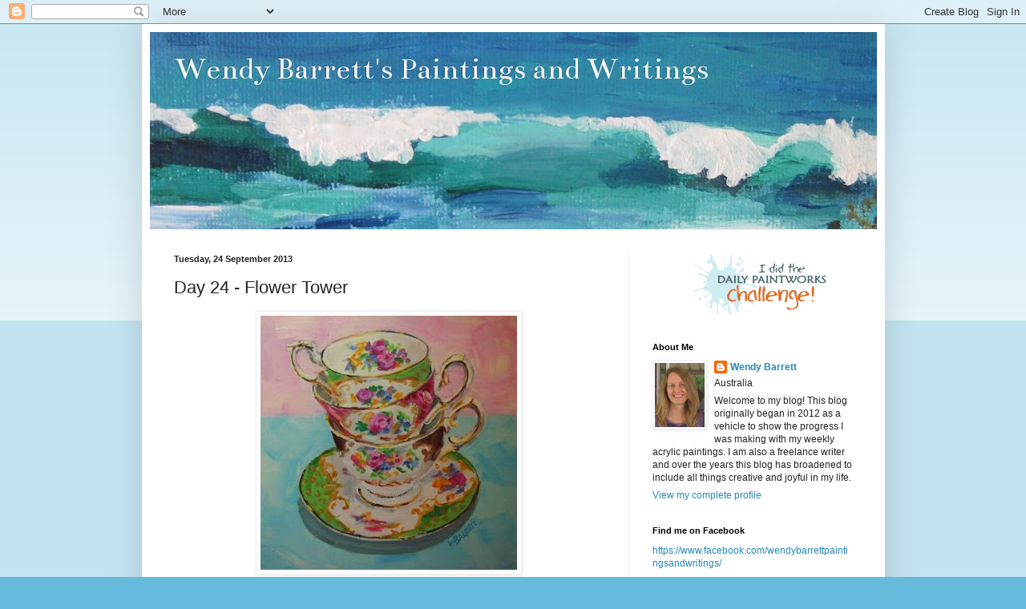

--- FILE ---
content_type: text/html; charset=UTF-8
request_url: https://wendybarrettpainting.blogspot.com/2013/09/flower-tower.html
body_size: 31414
content:
<!DOCTYPE html>
<html class='v2' dir='ltr' lang='en-GB'>
<head>
<link href='https://www.blogger.com/static/v1/widgets/335934321-css_bundle_v2.css' rel='stylesheet' type='text/css'/>
<meta content='width=1100' name='viewport'/>
<meta content='text/html; charset=UTF-8' http-equiv='Content-Type'/>
<meta content='blogger' name='generator'/>
<link href='https://wendybarrettpainting.blogspot.com/favicon.ico' rel='icon' type='image/x-icon'/>
<link href='http://wendybarrettpainting.blogspot.com/2013/09/flower-tower.html' rel='canonical'/>
<link rel="alternate" type="application/atom+xml" title="Wendy Barrett&#39;s Paintings and Writings - Atom" href="https://wendybarrettpainting.blogspot.com/feeds/posts/default" />
<link rel="alternate" type="application/rss+xml" title="Wendy Barrett&#39;s Paintings and Writings - RSS" href="https://wendybarrettpainting.blogspot.com/feeds/posts/default?alt=rss" />
<link rel="service.post" type="application/atom+xml" title="Wendy Barrett&#39;s Paintings and Writings - Atom" href="https://www.blogger.com/feeds/2885803560747547484/posts/default" />

<link rel="alternate" type="application/atom+xml" title="Wendy Barrett&#39;s Paintings and Writings - Atom" href="https://wendybarrettpainting.blogspot.com/feeds/7328185951022983825/comments/default" />
<!--Can't find substitution for tag [blog.ieCssRetrofitLinks]-->
<link href='https://blogger.googleusercontent.com/img/b/R29vZ2xl/AVvXsEgJ2mW-hKiliv2kDJC5MQWuUw7uAhf6TcXjSMC4GBthWZxkeB2SUPVEE7HB-gJME9duf1b-0vhe05Fctgz1b18sjsKiM3S4ic8h4REO0oFan79T_l6OxqrEKs4P_WgCYYR8ktnTyVr4lC6K/s320/Copy+of+P9241121.JPG' rel='image_src'/>
<meta content='http://wendybarrettpainting.blogspot.com/2013/09/flower-tower.html' property='og:url'/>
<meta content='Day 24 - Flower Tower' property='og:title'/>
<meta content='                                            Acrylic on board 15cm x 15cm (6&quot; x 6&quot;)   This took me three and a half hours to paint today. My ...' property='og:description'/>
<meta content='https://blogger.googleusercontent.com/img/b/R29vZ2xl/AVvXsEgJ2mW-hKiliv2kDJC5MQWuUw7uAhf6TcXjSMC4GBthWZxkeB2SUPVEE7HB-gJME9duf1b-0vhe05Fctgz1b18sjsKiM3S4ic8h4REO0oFan79T_l6OxqrEKs4P_WgCYYR8ktnTyVr4lC6K/w1200-h630-p-k-no-nu/Copy+of+P9241121.JPG' property='og:image'/>
<title>Wendy Barrett's Paintings and Writings: Day 24 - Flower Tower</title>
<style type='text/css'>@font-face{font-family:'Bentham';font-style:normal;font-weight:400;font-display:swap;src:url(//fonts.gstatic.com/s/bentham/v20/VdGeAZQPEpYfmHglGWUxCbSJ7y9Y2g.woff2)format('woff2');unicode-range:U+0100-02BA,U+02BD-02C5,U+02C7-02CC,U+02CE-02D7,U+02DD-02FF,U+0304,U+0308,U+0329,U+1D00-1DBF,U+1E00-1E9F,U+1EF2-1EFF,U+2020,U+20A0-20AB,U+20AD-20C0,U+2113,U+2C60-2C7F,U+A720-A7FF;}@font-face{font-family:'Bentham';font-style:normal;font-weight:400;font-display:swap;src:url(//fonts.gstatic.com/s/bentham/v20/VdGeAZQPEpYfmHglGWsxCbSJ7y8.woff2)format('woff2');unicode-range:U+0000-00FF,U+0131,U+0152-0153,U+02BB-02BC,U+02C6,U+02DA,U+02DC,U+0304,U+0308,U+0329,U+2000-206F,U+20AC,U+2122,U+2191,U+2193,U+2212,U+2215,U+FEFF,U+FFFD;}</style>
<style id='page-skin-1' type='text/css'><!--
/*
-----------------------------------------------
Blogger Template Style
Name:     Simple
Designer: Blogger
URL:      www.blogger.com
----------------------------------------------- */
/* Content
----------------------------------------------- */
body {
font: normal normal 12px Arial, Tahoma, Helvetica, FreeSans, sans-serif;
color: #222222;
background: #66bbdd none repeat scroll top left;
padding: 0 40px 40px 40px;
}
html body .region-inner {
min-width: 0;
max-width: 100%;
width: auto;
}
h2 {
font-size: 22px;
}
a:link {
text-decoration:none;
color: #2288bb;
}
a:visited {
text-decoration:none;
color: #888888;
}
a:hover {
text-decoration:underline;
color: #33aaff;
}
.body-fauxcolumn-outer .fauxcolumn-inner {
background: transparent url(https://resources.blogblog.com/blogblog/data/1kt/simple/body_gradient_tile_light.png) repeat scroll top left;
_background-image: none;
}
.body-fauxcolumn-outer .cap-top {
position: absolute;
z-index: 1;
height: 400px;
width: 100%;
}
.body-fauxcolumn-outer .cap-top .cap-left {
width: 100%;
background: transparent url(https://resources.blogblog.com/blogblog/data/1kt/simple/gradients_light.png) repeat-x scroll top left;
_background-image: none;
}
.content-outer {
-moz-box-shadow: 0 0 40px rgba(0, 0, 0, .15);
-webkit-box-shadow: 0 0 5px rgba(0, 0, 0, .15);
-goog-ms-box-shadow: 0 0 10px #333333;
box-shadow: 0 0 40px rgba(0, 0, 0, .15);
margin-bottom: 1px;
}
.content-inner {
padding: 10px 10px;
}
.content-inner {
background-color: #ffffff;
}
/* Header
----------------------------------------------- */
.header-outer {
background: transparent none repeat-x scroll 0 -400px;
_background-image: none;
}
.Header h1 {
font: normal normal 40px Bentham;
color: #f5f5f5;
text-shadow: -1px -1px 1px rgba(0, 0, 0, .2);
}
.Header h1 a {
color: #f5f5f5;
}
.Header .description {
font-size: 140%;
color: #777777;
}
.header-inner .Header .titlewrapper {
padding: 22px 30px;
}
.header-inner .Header .descriptionwrapper {
padding: 0 30px;
}
/* Tabs
----------------------------------------------- */
.tabs-inner .section:first-child {
border-top: 1px solid #eeeeee;
}
.tabs-inner .section:first-child ul {
margin-top: -1px;
border-top: 1px solid #eeeeee;
border-left: 0 solid #eeeeee;
border-right: 0 solid #eeeeee;
}
.tabs-inner .widget ul {
background: #f5f5f5 url(https://resources.blogblog.com/blogblog/data/1kt/simple/gradients_light.png) repeat-x scroll 0 -800px;
_background-image: none;
border-bottom: 1px solid #eeeeee;
margin-top: 0;
margin-left: -30px;
margin-right: -30px;
}
.tabs-inner .widget li a {
display: inline-block;
padding: .6em 1em;
font: normal normal 14px Arial, Tahoma, Helvetica, FreeSans, sans-serif;
color: #999999;
border-left: 1px solid #ffffff;
border-right: 1px solid #eeeeee;
}
.tabs-inner .widget li:first-child a {
border-left: none;
}
.tabs-inner .widget li.selected a, .tabs-inner .widget li a:hover {
color: #000000;
background-color: #eeeeee;
text-decoration: none;
}
/* Columns
----------------------------------------------- */
.main-outer {
border-top: 0 solid #eeeeee;
}
.fauxcolumn-left-outer .fauxcolumn-inner {
border-right: 1px solid #eeeeee;
}
.fauxcolumn-right-outer .fauxcolumn-inner {
border-left: 1px solid #eeeeee;
}
/* Headings
----------------------------------------------- */
div.widget > h2,
div.widget h2.title {
margin: 0 0 1em 0;
font: normal bold 11px Arial, Tahoma, Helvetica, FreeSans, sans-serif;
color: #000000;
}
/* Widgets
----------------------------------------------- */
.widget .zippy {
color: #999999;
text-shadow: 2px 2px 1px rgba(0, 0, 0, .1);
}
.widget .popular-posts ul {
list-style: none;
}
/* Posts
----------------------------------------------- */
h2.date-header {
font: normal bold 11px Arial, Tahoma, Helvetica, FreeSans, sans-serif;
}
.date-header span {
background-color: transparent;
color: #222222;
padding: inherit;
letter-spacing: inherit;
margin: inherit;
}
.main-inner {
padding-top: 30px;
padding-bottom: 30px;
}
.main-inner .column-center-inner {
padding: 0 15px;
}
.main-inner .column-center-inner .section {
margin: 0 15px;
}
.post {
margin: 0 0 25px 0;
}
h3.post-title, .comments h4 {
font: normal normal 22px Arial, Tahoma, Helvetica, FreeSans, sans-serif;
margin: .75em 0 0;
}
.post-body {
font-size: 110%;
line-height: 1.4;
position: relative;
}
.post-body img, .post-body .tr-caption-container, .Profile img, .Image img,
.BlogList .item-thumbnail img {
padding: 2px;
background: #ffffff;
border: 1px solid #eeeeee;
-moz-box-shadow: 1px 1px 5px rgba(0, 0, 0, .1);
-webkit-box-shadow: 1px 1px 5px rgba(0, 0, 0, .1);
box-shadow: 1px 1px 5px rgba(0, 0, 0, .1);
}
.post-body img, .post-body .tr-caption-container {
padding: 5px;
}
.post-body .tr-caption-container {
color: #222222;
}
.post-body .tr-caption-container img {
padding: 0;
background: transparent;
border: none;
-moz-box-shadow: 0 0 0 rgba(0, 0, 0, .1);
-webkit-box-shadow: 0 0 0 rgba(0, 0, 0, .1);
box-shadow: 0 0 0 rgba(0, 0, 0, .1);
}
.post-header {
margin: 0 0 1.5em;
line-height: 1.6;
font-size: 90%;
}
.post-footer {
margin: 20px -2px 0;
padding: 5px 10px;
color: #666666;
background-color: #f9f9f9;
border-bottom: 1px solid #eeeeee;
line-height: 1.6;
font-size: 90%;
}
#comments .comment-author {
padding-top: 1.5em;
border-top: 1px solid #eeeeee;
background-position: 0 1.5em;
}
#comments .comment-author:first-child {
padding-top: 0;
border-top: none;
}
.avatar-image-container {
margin: .2em 0 0;
}
#comments .avatar-image-container img {
border: 1px solid #eeeeee;
}
/* Comments
----------------------------------------------- */
.comments .comments-content .icon.blog-author {
background-repeat: no-repeat;
background-image: url([data-uri]);
}
.comments .comments-content .loadmore a {
border-top: 1px solid #999999;
border-bottom: 1px solid #999999;
}
.comments .comment-thread.inline-thread {
background-color: #f9f9f9;
}
.comments .continue {
border-top: 2px solid #999999;
}
/* Accents
---------------------------------------------- */
.section-columns td.columns-cell {
border-left: 1px solid #eeeeee;
}
.blog-pager {
background: transparent none no-repeat scroll top center;
}
.blog-pager-older-link, .home-link,
.blog-pager-newer-link {
background-color: #ffffff;
padding: 5px;
}
.footer-outer {
border-top: 0 dashed #bbbbbb;
}
/* Mobile
----------------------------------------------- */
body.mobile  {
background-size: auto;
}
.mobile .body-fauxcolumn-outer {
background: transparent none repeat scroll top left;
}
.mobile .body-fauxcolumn-outer .cap-top {
background-size: 100% auto;
}
.mobile .content-outer {
-webkit-box-shadow: 0 0 3px rgba(0, 0, 0, .15);
box-shadow: 0 0 3px rgba(0, 0, 0, .15);
}
.mobile .tabs-inner .widget ul {
margin-left: 0;
margin-right: 0;
}
.mobile .post {
margin: 0;
}
.mobile .main-inner .column-center-inner .section {
margin: 0;
}
.mobile .date-header span {
padding: 0.1em 10px;
margin: 0 -10px;
}
.mobile h3.post-title {
margin: 0;
}
.mobile .blog-pager {
background: transparent none no-repeat scroll top center;
}
.mobile .footer-outer {
border-top: none;
}
.mobile .main-inner, .mobile .footer-inner {
background-color: #ffffff;
}
.mobile-index-contents {
color: #222222;
}
.mobile-link-button {
background-color: #2288bb;
}
.mobile-link-button a:link, .mobile-link-button a:visited {
color: #ffffff;
}
.mobile .tabs-inner .section:first-child {
border-top: none;
}
.mobile .tabs-inner .PageList .widget-content {
background-color: #eeeeee;
color: #000000;
border-top: 1px solid #eeeeee;
border-bottom: 1px solid #eeeeee;
}
.mobile .tabs-inner .PageList .widget-content .pagelist-arrow {
border-left: 1px solid #eeeeee;
}

--></style>
<style id='template-skin-1' type='text/css'><!--
body {
min-width: 927px;
}
.content-outer, .content-fauxcolumn-outer, .region-inner {
min-width: 927px;
max-width: 927px;
_width: 927px;
}
.main-inner .columns {
padding-left: 0px;
padding-right: 310px;
}
.main-inner .fauxcolumn-center-outer {
left: 0px;
right: 310px;
/* IE6 does not respect left and right together */
_width: expression(this.parentNode.offsetWidth -
parseInt("0px") -
parseInt("310px") + 'px');
}
.main-inner .fauxcolumn-left-outer {
width: 0px;
}
.main-inner .fauxcolumn-right-outer {
width: 310px;
}
.main-inner .column-left-outer {
width: 0px;
right: 100%;
margin-left: -0px;
}
.main-inner .column-right-outer {
width: 310px;
margin-right: -310px;
}
#layout {
min-width: 0;
}
#layout .content-outer {
min-width: 0;
width: 800px;
}
#layout .region-inner {
min-width: 0;
width: auto;
}
body#layout div.add_widget {
padding: 8px;
}
body#layout div.add_widget a {
margin-left: 32px;
}
--></style>
<link href='https://www.blogger.com/dyn-css/authorization.css?targetBlogID=2885803560747547484&amp;zx=fda52430-c76e-44c2-8416-4b08ab7934f6' media='none' onload='if(media!=&#39;all&#39;)media=&#39;all&#39;' rel='stylesheet'/><noscript><link href='https://www.blogger.com/dyn-css/authorization.css?targetBlogID=2885803560747547484&amp;zx=fda52430-c76e-44c2-8416-4b08ab7934f6' rel='stylesheet'/></noscript>
<meta name='google-adsense-platform-account' content='ca-host-pub-1556223355139109'/>
<meta name='google-adsense-platform-domain' content='blogspot.com'/>

</head>
<body class='loading variant-pale'>
<div class='navbar section' id='navbar' name='Navbar'><div class='widget Navbar' data-version='1' id='Navbar1'><script type="text/javascript">
    function setAttributeOnload(object, attribute, val) {
      if(window.addEventListener) {
        window.addEventListener('load',
          function(){ object[attribute] = val; }, false);
      } else {
        window.attachEvent('onload', function(){ object[attribute] = val; });
      }
    }
  </script>
<div id="navbar-iframe-container"></div>
<script type="text/javascript" src="https://apis.google.com/js/platform.js"></script>
<script type="text/javascript">
      gapi.load("gapi.iframes:gapi.iframes.style.bubble", function() {
        if (gapi.iframes && gapi.iframes.getContext) {
          gapi.iframes.getContext().openChild({
              url: 'https://www.blogger.com/navbar/2885803560747547484?po\x3d7328185951022983825\x26origin\x3dhttps://wendybarrettpainting.blogspot.com',
              where: document.getElementById("navbar-iframe-container"),
              id: "navbar-iframe"
          });
        }
      });
    </script><script type="text/javascript">
(function() {
var script = document.createElement('script');
script.type = 'text/javascript';
script.src = '//pagead2.googlesyndication.com/pagead/js/google_top_exp.js';
var head = document.getElementsByTagName('head')[0];
if (head) {
head.appendChild(script);
}})();
</script>
</div></div>
<div class='body-fauxcolumns'>
<div class='fauxcolumn-outer body-fauxcolumn-outer'>
<div class='cap-top'>
<div class='cap-left'></div>
<div class='cap-right'></div>
</div>
<div class='fauxborder-left'>
<div class='fauxborder-right'></div>
<div class='fauxcolumn-inner'>
</div>
</div>
<div class='cap-bottom'>
<div class='cap-left'></div>
<div class='cap-right'></div>
</div>
</div>
</div>
<div class='content'>
<div class='content-fauxcolumns'>
<div class='fauxcolumn-outer content-fauxcolumn-outer'>
<div class='cap-top'>
<div class='cap-left'></div>
<div class='cap-right'></div>
</div>
<div class='fauxborder-left'>
<div class='fauxborder-right'></div>
<div class='fauxcolumn-inner'>
</div>
</div>
<div class='cap-bottom'>
<div class='cap-left'></div>
<div class='cap-right'></div>
</div>
</div>
</div>
<div class='content-outer'>
<div class='content-cap-top cap-top'>
<div class='cap-left'></div>
<div class='cap-right'></div>
</div>
<div class='fauxborder-left content-fauxborder-left'>
<div class='fauxborder-right content-fauxborder-right'></div>
<div class='content-inner'>
<header>
<div class='header-outer'>
<div class='header-cap-top cap-top'>
<div class='cap-left'></div>
<div class='cap-right'></div>
</div>
<div class='fauxborder-left header-fauxborder-left'>
<div class='fauxborder-right header-fauxborder-right'></div>
<div class='region-inner header-inner'>
<div class='header section' id='header' name='Header'><div class='widget Header' data-version='1' id='Header1'>
<div id='header-inner' style='background-image: url("https://blogger.googleusercontent.com/img/b/R29vZ2xl/AVvXsEiiOEz362ebqwrn3ua4nIxkKMbAfpdeGgSaBt_5E9hwt6s11FZJpgUxxo3-NAglxqsW05-ekocFqsLH7uAu4xlxK3v1hYVag8o3KmpsFBnBaLXlS3iPoGTXqyGaZvYbtwYnCZsuQfy0RZCf/s907/Copy+of+Copy+of+photos+167.jpg"); background-position: left; min-height: 246px; _height: 246px; background-repeat: no-repeat; '>
<div class='titlewrapper' style='background: transparent'>
<h1 class='title' style='background: transparent; border-width: 0px'>
<a href='https://wendybarrettpainting.blogspot.com/'>
Wendy Barrett's Paintings and Writings
</a>
</h1>
</div>
<div class='descriptionwrapper'>
<p class='description'><span>
</span></p>
</div>
</div>
</div></div>
</div>
</div>
<div class='header-cap-bottom cap-bottom'>
<div class='cap-left'></div>
<div class='cap-right'></div>
</div>
</div>
</header>
<div class='tabs-outer'>
<div class='tabs-cap-top cap-top'>
<div class='cap-left'></div>
<div class='cap-right'></div>
</div>
<div class='fauxborder-left tabs-fauxborder-left'>
<div class='fauxborder-right tabs-fauxborder-right'></div>
<div class='region-inner tabs-inner'>
<div class='tabs no-items section' id='crosscol' name='Cross-column'></div>
<div class='tabs no-items section' id='crosscol-overflow' name='Cross-Column 2'></div>
</div>
</div>
<div class='tabs-cap-bottom cap-bottom'>
<div class='cap-left'></div>
<div class='cap-right'></div>
</div>
</div>
<div class='main-outer'>
<div class='main-cap-top cap-top'>
<div class='cap-left'></div>
<div class='cap-right'></div>
</div>
<div class='fauxborder-left main-fauxborder-left'>
<div class='fauxborder-right main-fauxborder-right'></div>
<div class='region-inner main-inner'>
<div class='columns fauxcolumns'>
<div class='fauxcolumn-outer fauxcolumn-center-outer'>
<div class='cap-top'>
<div class='cap-left'></div>
<div class='cap-right'></div>
</div>
<div class='fauxborder-left'>
<div class='fauxborder-right'></div>
<div class='fauxcolumn-inner'>
</div>
</div>
<div class='cap-bottom'>
<div class='cap-left'></div>
<div class='cap-right'></div>
</div>
</div>
<div class='fauxcolumn-outer fauxcolumn-left-outer'>
<div class='cap-top'>
<div class='cap-left'></div>
<div class='cap-right'></div>
</div>
<div class='fauxborder-left'>
<div class='fauxborder-right'></div>
<div class='fauxcolumn-inner'>
</div>
</div>
<div class='cap-bottom'>
<div class='cap-left'></div>
<div class='cap-right'></div>
</div>
</div>
<div class='fauxcolumn-outer fauxcolumn-right-outer'>
<div class='cap-top'>
<div class='cap-left'></div>
<div class='cap-right'></div>
</div>
<div class='fauxborder-left'>
<div class='fauxborder-right'></div>
<div class='fauxcolumn-inner'>
</div>
</div>
<div class='cap-bottom'>
<div class='cap-left'></div>
<div class='cap-right'></div>
</div>
</div>
<!-- corrects IE6 width calculation -->
<div class='columns-inner'>
<div class='column-center-outer'>
<div class='column-center-inner'>
<div class='main section' id='main' name='Main'><div class='widget Blog' data-version='1' id='Blog1'>
<div class='blog-posts hfeed'>

          <div class="date-outer">
        
<h2 class='date-header'><span>Tuesday, 24 September 2013</span></h2>

          <div class="date-posts">
        
<div class='post-outer'>
<div class='post hentry uncustomized-post-template' itemprop='blogPost' itemscope='itemscope' itemtype='http://schema.org/BlogPosting'>
<meta content='https://blogger.googleusercontent.com/img/b/R29vZ2xl/AVvXsEgJ2mW-hKiliv2kDJC5MQWuUw7uAhf6TcXjSMC4GBthWZxkeB2SUPVEE7HB-gJME9duf1b-0vhe05Fctgz1b18sjsKiM3S4ic8h4REO0oFan79T_l6OxqrEKs4P_WgCYYR8ktnTyVr4lC6K/s320/Copy+of+P9241121.JPG' itemprop='image_url'/>
<meta content='2885803560747547484' itemprop='blogId'/>
<meta content='7328185951022983825' itemprop='postId'/>
<a name='7328185951022983825'></a>
<h3 class='post-title entry-title' itemprop='name'>
Day 24 - Flower Tower
</h3>
<div class='post-header'>
<div class='post-header-line-1'></div>
</div>
<div class='post-body entry-content' id='post-body-7328185951022983825' itemprop='description articleBody'>
<div class="separator" style="clear: both; text-align: center;">
<a href="https://blogger.googleusercontent.com/img/b/R29vZ2xl/AVvXsEgJ2mW-hKiliv2kDJC5MQWuUw7uAhf6TcXjSMC4GBthWZxkeB2SUPVEE7HB-gJME9duf1b-0vhe05Fctgz1b18sjsKiM3S4ic8h4REO0oFan79T_l6OxqrEKs4P_WgCYYR8ktnTyVr4lC6K/s1600/Copy+of+P9241121.JPG" imageanchor="1" style="margin-left: 1em; margin-right: 1em;"><img border="0" height="317" src="https://blogger.googleusercontent.com/img/b/R29vZ2xl/AVvXsEgJ2mW-hKiliv2kDJC5MQWuUw7uAhf6TcXjSMC4GBthWZxkeB2SUPVEE7HB-gJME9duf1b-0vhe05Fctgz1b18sjsKiM3S4ic8h4REO0oFan79T_l6OxqrEKs4P_WgCYYR8ktnTyVr4lC6K/s320/Copy+of+P9241121.JPG" width="320" /></a></div>
&nbsp; &nbsp; &nbsp; &nbsp; &nbsp; &nbsp; &nbsp; &nbsp; &nbsp; &nbsp; &nbsp; &nbsp; &nbsp; &nbsp; &nbsp; &nbsp; &nbsp; &nbsp; &nbsp; &nbsp; &nbsp; Acrylic on board 15cm x 15cm (6" x 6")<br />
<br />
This took me three and a half hours to paint today. My longest so far in the challenge. The colours have come up a little less subtle in the photo. I painted from life today.
<div style='clear: both;'></div>
</div>
<div class='post-footer'>
<div class='post-footer-line post-footer-line-1'>
<span class='post-author vcard'>
Posted by
<span class='fn' itemprop='author' itemscope='itemscope' itemtype='http://schema.org/Person'>
<meta content='https://www.blogger.com/profile/05809722045189710005' itemprop='url'/>
<a class='g-profile' href='https://www.blogger.com/profile/05809722045189710005' rel='author' title='author profile'>
<span itemprop='name'>Wendy Barrett</span>
</a>
</span>
</span>
<span class='post-timestamp'>
at
<meta content='http://wendybarrettpainting.blogspot.com/2013/09/flower-tower.html' itemprop='url'/>
<a class='timestamp-link' href='https://wendybarrettpainting.blogspot.com/2013/09/flower-tower.html' rel='bookmark' title='permanent link'><abbr class='published' itemprop='datePublished' title='2013-09-24T03:53:00-07:00'>03:53</abbr></a>
</span>
<span class='post-comment-link'>
</span>
<span class='post-icons'>
<span class='item-action'>
<a href='https://www.blogger.com/email-post/2885803560747547484/7328185951022983825' title='Email Post'>
<img alt='' class='icon-action' height='13' src='https://resources.blogblog.com/img/icon18_email.gif' width='18'/>
</a>
</span>
<span class='item-control blog-admin pid-463983543'>
<a href='https://www.blogger.com/post-edit.g?blogID=2885803560747547484&postID=7328185951022983825&from=pencil' title='Edit Post'>
<img alt='' class='icon-action' height='18' src='https://resources.blogblog.com/img/icon18_edit_allbkg.gif' width='18'/>
</a>
</span>
</span>
<div class='post-share-buttons goog-inline-block'>
<a class='goog-inline-block share-button sb-email' href='https://www.blogger.com/share-post.g?blogID=2885803560747547484&postID=7328185951022983825&target=email' target='_blank' title='Email This'><span class='share-button-link-text'>Email This</span></a><a class='goog-inline-block share-button sb-blog' href='https://www.blogger.com/share-post.g?blogID=2885803560747547484&postID=7328185951022983825&target=blog' onclick='window.open(this.href, "_blank", "height=270,width=475"); return false;' target='_blank' title='BlogThis!'><span class='share-button-link-text'>BlogThis!</span></a><a class='goog-inline-block share-button sb-twitter' href='https://www.blogger.com/share-post.g?blogID=2885803560747547484&postID=7328185951022983825&target=twitter' target='_blank' title='Share to X'><span class='share-button-link-text'>Share to X</span></a><a class='goog-inline-block share-button sb-facebook' href='https://www.blogger.com/share-post.g?blogID=2885803560747547484&postID=7328185951022983825&target=facebook' onclick='window.open(this.href, "_blank", "height=430,width=640"); return false;' target='_blank' title='Share to Facebook'><span class='share-button-link-text'>Share to Facebook</span></a><a class='goog-inline-block share-button sb-pinterest' href='https://www.blogger.com/share-post.g?blogID=2885803560747547484&postID=7328185951022983825&target=pinterest' target='_blank' title='Share to Pinterest'><span class='share-button-link-text'>Share to Pinterest</span></a>
</div>
</div>
<div class='post-footer-line post-footer-line-2'>
<span class='post-labels'>
</span>
</div>
<div class='post-footer-line post-footer-line-3'>
<span class='post-location'>
</span>
</div>
</div>
</div>
<div class='comments' id='comments'>
<a name='comments'></a>
<h4>20 comments:</h4>
<div class='comments-content'>
<script async='async' src='' type='text/javascript'></script>
<script type='text/javascript'>
    (function() {
      var items = null;
      var msgs = null;
      var config = {};

// <![CDATA[
      var cursor = null;
      if (items && items.length > 0) {
        cursor = parseInt(items[items.length - 1].timestamp) + 1;
      }

      var bodyFromEntry = function(entry) {
        var text = (entry &&
                    ((entry.content && entry.content.$t) ||
                     (entry.summary && entry.summary.$t))) ||
            '';
        if (entry && entry.gd$extendedProperty) {
          for (var k in entry.gd$extendedProperty) {
            if (entry.gd$extendedProperty[k].name == 'blogger.contentRemoved') {
              return '<span class="deleted-comment">' + text + '</span>';
            }
          }
        }
        return text;
      }

      var parse = function(data) {
        cursor = null;
        var comments = [];
        if (data && data.feed && data.feed.entry) {
          for (var i = 0, entry; entry = data.feed.entry[i]; i++) {
            var comment = {};
            // comment ID, parsed out of the original id format
            var id = /blog-(\d+).post-(\d+)/.exec(entry.id.$t);
            comment.id = id ? id[2] : null;
            comment.body = bodyFromEntry(entry);
            comment.timestamp = Date.parse(entry.published.$t) + '';
            if (entry.author && entry.author.constructor === Array) {
              var auth = entry.author[0];
              if (auth) {
                comment.author = {
                  name: (auth.name ? auth.name.$t : undefined),
                  profileUrl: (auth.uri ? auth.uri.$t : undefined),
                  avatarUrl: (auth.gd$image ? auth.gd$image.src : undefined)
                };
              }
            }
            if (entry.link) {
              if (entry.link[2]) {
                comment.link = comment.permalink = entry.link[2].href;
              }
              if (entry.link[3]) {
                var pid = /.*comments\/default\/(\d+)\?.*/.exec(entry.link[3].href);
                if (pid && pid[1]) {
                  comment.parentId = pid[1];
                }
              }
            }
            comment.deleteclass = 'item-control blog-admin';
            if (entry.gd$extendedProperty) {
              for (var k in entry.gd$extendedProperty) {
                if (entry.gd$extendedProperty[k].name == 'blogger.itemClass') {
                  comment.deleteclass += ' ' + entry.gd$extendedProperty[k].value;
                } else if (entry.gd$extendedProperty[k].name == 'blogger.displayTime') {
                  comment.displayTime = entry.gd$extendedProperty[k].value;
                }
              }
            }
            comments.push(comment);
          }
        }
        return comments;
      };

      var paginator = function(callback) {
        if (hasMore()) {
          var url = config.feed + '?alt=json&v=2&orderby=published&reverse=false&max-results=50';
          if (cursor) {
            url += '&published-min=' + new Date(cursor).toISOString();
          }
          window.bloggercomments = function(data) {
            var parsed = parse(data);
            cursor = parsed.length < 50 ? null
                : parseInt(parsed[parsed.length - 1].timestamp) + 1
            callback(parsed);
            window.bloggercomments = null;
          }
          url += '&callback=bloggercomments';
          var script = document.createElement('script');
          script.type = 'text/javascript';
          script.src = url;
          document.getElementsByTagName('head')[0].appendChild(script);
        }
      };
      var hasMore = function() {
        return !!cursor;
      };
      var getMeta = function(key, comment) {
        if ('iswriter' == key) {
          var matches = !!comment.author
              && comment.author.name == config.authorName
              && comment.author.profileUrl == config.authorUrl;
          return matches ? 'true' : '';
        } else if ('deletelink' == key) {
          return config.baseUri + '/comment/delete/'
               + config.blogId + '/' + comment.id;
        } else if ('deleteclass' == key) {
          return comment.deleteclass;
        }
        return '';
      };

      var replybox = null;
      var replyUrlParts = null;
      var replyParent = undefined;

      var onReply = function(commentId, domId) {
        if (replybox == null) {
          // lazily cache replybox, and adjust to suit this style:
          replybox = document.getElementById('comment-editor');
          if (replybox != null) {
            replybox.height = '250px';
            replybox.style.display = 'block';
            replyUrlParts = replybox.src.split('#');
          }
        }
        if (replybox && (commentId !== replyParent)) {
          replybox.src = '';
          document.getElementById(domId).insertBefore(replybox, null);
          replybox.src = replyUrlParts[0]
              + (commentId ? '&parentID=' + commentId : '')
              + '#' + replyUrlParts[1];
          replyParent = commentId;
        }
      };

      var hash = (window.location.hash || '#').substring(1);
      var startThread, targetComment;
      if (/^comment-form_/.test(hash)) {
        startThread = hash.substring('comment-form_'.length);
      } else if (/^c[0-9]+$/.test(hash)) {
        targetComment = hash.substring(1);
      }

      // Configure commenting API:
      var configJso = {
        'maxDepth': config.maxThreadDepth
      };
      var provider = {
        'id': config.postId,
        'data': items,
        'loadNext': paginator,
        'hasMore': hasMore,
        'getMeta': getMeta,
        'onReply': onReply,
        'rendered': true,
        'initComment': targetComment,
        'initReplyThread': startThread,
        'config': configJso,
        'messages': msgs
      };

      var render = function() {
        if (window.goog && window.goog.comments) {
          var holder = document.getElementById('comment-holder');
          window.goog.comments.render(holder, provider);
        }
      };

      // render now, or queue to render when library loads:
      if (window.goog && window.goog.comments) {
        render();
      } else {
        window.goog = window.goog || {};
        window.goog.comments = window.goog.comments || {};
        window.goog.comments.loadQueue = window.goog.comments.loadQueue || [];
        window.goog.comments.loadQueue.push(render);
      }
    })();
// ]]>
  </script>
<div id='comment-holder'>
<div class="comment-thread toplevel-thread"><ol id="top-ra"><li class="comment" id="c7489445502253962921"><div class="avatar-image-container"><img src="//www.blogger.com/img/blogger_logo_round_35.png" alt=""/></div><div class="comment-block"><div class="comment-header"><cite class="user"><a href="https://www.blogger.com/profile/05600673251180423439" rel="nofollow">Unknown</a></cite><span class="icon user "></span><span class="datetime secondary-text"><a rel="nofollow" href="https://wendybarrettpainting.blogspot.com/2013/09/flower-tower.html?showComment=1380024025175#c7489445502253962921">24 September 2013 at 05:00</a></span></div><p class="comment-content">This is delightful! The pattern on the china is so exquisite! I would love this piece on the kitchen or dining room wall.</p><span class="comment-actions secondary-text"><a class="comment-reply" target="_self" data-comment-id="7489445502253962921">Reply</a><span class="item-control blog-admin blog-admin pid-610152062"><a target="_self" href="https://www.blogger.com/comment/delete/2885803560747547484/7489445502253962921">Delete</a></span></span></div><div class="comment-replies"><div id="c7489445502253962921-rt" class="comment-thread inline-thread"><span class="thread-toggle thread-expanded"><span class="thread-arrow"></span><span class="thread-count"><a target="_self">Replies</a></span></span><ol id="c7489445502253962921-ra" class="thread-chrome thread-expanded"><div><li class="comment" id="c2786341711597402752"><div class="avatar-image-container"><img src="//blogger.googleusercontent.com/img/b/R29vZ2xl/AVvXsEiibJ4uIQMdMz3GEqYPmU_XgjPBxNmDWCJWo6us6iCFiZLPAdyCDkepaXRoVmrV9FmEKH5icchdkj5TH9UdaLfQsvCnQABBD8zk1EmDNUUP0ds0F1uQkW13jYIm9rHhyphenhyphenQ/s45-c/Copy%252Bof%252Bphotos%252B008.jpg" alt=""/></div><div class="comment-block"><div class="comment-header"><cite class="user"><a href="https://www.blogger.com/profile/05809722045189710005" rel="nofollow">Wendy Barrett</a></cite><span class="icon user blog-author"></span><span class="datetime secondary-text"><a rel="nofollow" href="https://wendybarrettpainting.blogspot.com/2013/09/flower-tower.html?showComment=1380284058923#c2786341711597402752">27 September 2013 at 05:14</a></span></div><p class="comment-content">What a lovely thing to say Katherine! Thank you!</p><span class="comment-actions secondary-text"><span class="item-control blog-admin blog-admin pid-463983543"><a target="_self" href="https://www.blogger.com/comment/delete/2885803560747547484/2786341711597402752">Delete</a></span></span></div><div class="comment-replies"><div id="c2786341711597402752-rt" class="comment-thread inline-thread hidden"><span class="thread-toggle thread-expanded"><span class="thread-arrow"></span><span class="thread-count"><a target="_self">Replies</a></span></span><ol id="c2786341711597402752-ra" class="thread-chrome thread-expanded"><div></div><div id="c2786341711597402752-continue" class="continue"><a class="comment-reply" target="_self" data-comment-id="2786341711597402752">Reply</a></div></ol></div></div><div class="comment-replybox-single" id="c2786341711597402752-ce"></div></li></div><div id="c7489445502253962921-continue" class="continue"><a class="comment-reply" target="_self" data-comment-id="7489445502253962921">Reply</a></div></ol></div></div><div class="comment-replybox-single" id="c7489445502253962921-ce"></div></li><li class="comment" id="c2240080537678522643"><div class="avatar-image-container"><img src="//www.blogger.com/img/blogger_logo_round_35.png" alt=""/></div><div class="comment-block"><div class="comment-header"><cite class="user"><a href="https://www.blogger.com/profile/06119033602079882097" rel="nofollow">Sue Marrazzo Fine Art</a></cite><span class="icon user "></span><span class="datetime secondary-text"><a rel="nofollow" href="https://wendybarrettpainting.blogspot.com/2013/09/flower-tower.html?showComment=1380028863745#c2240080537678522643">24 September 2013 at 06:21</a></span></div><p class="comment-content">So SWEET, Wendy!</p><span class="comment-actions secondary-text"><a class="comment-reply" target="_self" data-comment-id="2240080537678522643">Reply</a><span class="item-control blog-admin blog-admin pid-1554879113"><a target="_self" href="https://www.blogger.com/comment/delete/2885803560747547484/2240080537678522643">Delete</a></span></span></div><div class="comment-replies"><div id="c2240080537678522643-rt" class="comment-thread inline-thread"><span class="thread-toggle thread-expanded"><span class="thread-arrow"></span><span class="thread-count"><a target="_self">Replies</a></span></span><ol id="c2240080537678522643-ra" class="thread-chrome thread-expanded"><div><li class="comment" id="c6668166957625039634"><div class="avatar-image-container"><img src="//blogger.googleusercontent.com/img/b/R29vZ2xl/AVvXsEiibJ4uIQMdMz3GEqYPmU_XgjPBxNmDWCJWo6us6iCFiZLPAdyCDkepaXRoVmrV9FmEKH5icchdkj5TH9UdaLfQsvCnQABBD8zk1EmDNUUP0ds0F1uQkW13jYIm9rHhyphenhyphenQ/s45-c/Copy%252Bof%252Bphotos%252B008.jpg" alt=""/></div><div class="comment-block"><div class="comment-header"><cite class="user"><a href="https://www.blogger.com/profile/05809722045189710005" rel="nofollow">Wendy Barrett</a></cite><span class="icon user blog-author"></span><span class="datetime secondary-text"><a rel="nofollow" href="https://wendybarrettpainting.blogspot.com/2013/09/flower-tower.html?showComment=1380284079020#c6668166957625039634">27 September 2013 at 05:14</a></span></div><p class="comment-content">Thanks very much Sue!</p><span class="comment-actions secondary-text"><span class="item-control blog-admin blog-admin pid-463983543"><a target="_self" href="https://www.blogger.com/comment/delete/2885803560747547484/6668166957625039634">Delete</a></span></span></div><div class="comment-replies"><div id="c6668166957625039634-rt" class="comment-thread inline-thread hidden"><span class="thread-toggle thread-expanded"><span class="thread-arrow"></span><span class="thread-count"><a target="_self">Replies</a></span></span><ol id="c6668166957625039634-ra" class="thread-chrome thread-expanded"><div></div><div id="c6668166957625039634-continue" class="continue"><a class="comment-reply" target="_self" data-comment-id="6668166957625039634">Reply</a></div></ol></div></div><div class="comment-replybox-single" id="c6668166957625039634-ce"></div></li></div><div id="c2240080537678522643-continue" class="continue"><a class="comment-reply" target="_self" data-comment-id="2240080537678522643">Reply</a></div></ol></div></div><div class="comment-replybox-single" id="c2240080537678522643-ce"></div></li><li class="comment" id="c8808572574855369800"><div class="avatar-image-container"><img src="//blogger.googleusercontent.com/img/b/R29vZ2xl/AVvXsEjDmueGapWbU4fuMeNmqxZIgxgIsmy32n1ZEf9PSSApI-0qFYoKe5tcW1u2aYPwgs3kGNZSIQHLeNUxvvyBLYAD0MuqJZ6wLUe1wxRHLBJtKtWeoniqbYhYCA51lQc71Q/s45-c/New-photo-for-blog.jpg" alt=""/></div><div class="comment-block"><div class="comment-header"><cite class="user"><a href="https://www.blogger.com/profile/08957674798737272474" rel="nofollow">Nancy Goldman</a></cite><span class="icon user "></span><span class="datetime secondary-text"><a rel="nofollow" href="https://wendybarrettpainting.blogspot.com/2013/09/flower-tower.html?showComment=1380029457410#c8808572574855369800">24 September 2013 at 06:30</a></span></div><p class="comment-content">Three and a half hours seems pretty quick for such a detailed painting.  It&#39;s lovely.</p><span class="comment-actions secondary-text"><a class="comment-reply" target="_self" data-comment-id="8808572574855369800">Reply</a><span class="item-control blog-admin blog-admin pid-412409741"><a target="_self" href="https://www.blogger.com/comment/delete/2885803560747547484/8808572574855369800">Delete</a></span></span></div><div class="comment-replies"><div id="c8808572574855369800-rt" class="comment-thread inline-thread"><span class="thread-toggle thread-expanded"><span class="thread-arrow"></span><span class="thread-count"><a target="_self">Replies</a></span></span><ol id="c8808572574855369800-ra" class="thread-chrome thread-expanded"><div><li class="comment" id="c5955841687351074985"><div class="avatar-image-container"><img src="//blogger.googleusercontent.com/img/b/R29vZ2xl/AVvXsEiibJ4uIQMdMz3GEqYPmU_XgjPBxNmDWCJWo6us6iCFiZLPAdyCDkepaXRoVmrV9FmEKH5icchdkj5TH9UdaLfQsvCnQABBD8zk1EmDNUUP0ds0F1uQkW13jYIm9rHhyphenhyphenQ/s45-c/Copy%252Bof%252Bphotos%252B008.jpg" alt=""/></div><div class="comment-block"><div class="comment-header"><cite class="user"><a href="https://www.blogger.com/profile/05809722045189710005" rel="nofollow">Wendy Barrett</a></cite><span class="icon user blog-author"></span><span class="datetime secondary-text"><a rel="nofollow" href="https://wendybarrettpainting.blogspot.com/2013/09/flower-tower.html?showComment=1380284185845#c5955841687351074985">27 September 2013 at 05:16</a></span></div><p class="comment-content">Thanks Nancy! It helps that the board is so small! Also I have painted the green cup quite a few times now and am getting to know the shortcuts!</p><span class="comment-actions secondary-text"><span class="item-control blog-admin blog-admin pid-463983543"><a target="_self" href="https://www.blogger.com/comment/delete/2885803560747547484/5955841687351074985">Delete</a></span></span></div><div class="comment-replies"><div id="c5955841687351074985-rt" class="comment-thread inline-thread hidden"><span class="thread-toggle thread-expanded"><span class="thread-arrow"></span><span class="thread-count"><a target="_self">Replies</a></span></span><ol id="c5955841687351074985-ra" class="thread-chrome thread-expanded"><div></div><div id="c5955841687351074985-continue" class="continue"><a class="comment-reply" target="_self" data-comment-id="5955841687351074985">Reply</a></div></ol></div></div><div class="comment-replybox-single" id="c5955841687351074985-ce"></div></li></div><div id="c8808572574855369800-continue" class="continue"><a class="comment-reply" target="_self" data-comment-id="8808572574855369800">Reply</a></div></ol></div></div><div class="comment-replybox-single" id="c8808572574855369800-ce"></div></li><li class="comment" id="c6979637707941867765"><div class="avatar-image-container"><img src="//blogger.googleusercontent.com/img/b/R29vZ2xl/AVvXsEilr5iDFmcuMGb6Jyfi838X6kr6b0m2JMVxLzNgiu8KpLrZMRSqUEO6CxZ0YwP9R_THALlAc4Lz3AvoChp_HlaKcoPi9K_GIuzdiX00tOoRCVnXLR5UqPzK9anJDEAWunY/s45-c/*" alt=""/></div><div class="comment-block"><div class="comment-header"><cite class="user"><a href="https://www.blogger.com/profile/16407036018162325267" rel="nofollow">Kaethe Bealer</a></cite><span class="icon user "></span><span class="datetime secondary-text"><a rel="nofollow" href="https://wendybarrettpainting.blogspot.com/2013/09/flower-tower.html?showComment=1380030523159#c6979637707941867765">24 September 2013 at 06:48</a></span></div><p class="comment-content">Wow! That is amazing. I could not paint this in that short of time. These are lovely!</p><span class="comment-actions secondary-text"><a class="comment-reply" target="_self" data-comment-id="6979637707941867765">Reply</a><span class="item-control blog-admin blog-admin pid-1097801589"><a target="_self" href="https://www.blogger.com/comment/delete/2885803560747547484/6979637707941867765">Delete</a></span></span></div><div class="comment-replies"><div id="c6979637707941867765-rt" class="comment-thread inline-thread"><span class="thread-toggle thread-expanded"><span class="thread-arrow"></span><span class="thread-count"><a target="_self">Replies</a></span></span><ol id="c6979637707941867765-ra" class="thread-chrome thread-expanded"><div><li class="comment" id="c2958436564970916531"><div class="avatar-image-container"><img src="//blogger.googleusercontent.com/img/b/R29vZ2xl/AVvXsEiibJ4uIQMdMz3GEqYPmU_XgjPBxNmDWCJWo6us6iCFiZLPAdyCDkepaXRoVmrV9FmEKH5icchdkj5TH9UdaLfQsvCnQABBD8zk1EmDNUUP0ds0F1uQkW13jYIm9rHhyphenhyphenQ/s45-c/Copy%252Bof%252Bphotos%252B008.jpg" alt=""/></div><div class="comment-block"><div class="comment-header"><cite class="user"><a href="https://www.blogger.com/profile/05809722045189710005" rel="nofollow">Wendy Barrett</a></cite><span class="icon user blog-author"></span><span class="datetime secondary-text"><a rel="nofollow" href="https://wendybarrettpainting.blogspot.com/2013/09/flower-tower.html?showComment=1380284215890#c2958436564970916531">27 September 2013 at 05:16</a></span></div><p class="comment-content">Thanks so much Kaethe!</p><span class="comment-actions secondary-text"><span class="item-control blog-admin blog-admin pid-463983543"><a target="_self" href="https://www.blogger.com/comment/delete/2885803560747547484/2958436564970916531">Delete</a></span></span></div><div class="comment-replies"><div id="c2958436564970916531-rt" class="comment-thread inline-thread hidden"><span class="thread-toggle thread-expanded"><span class="thread-arrow"></span><span class="thread-count"><a target="_self">Replies</a></span></span><ol id="c2958436564970916531-ra" class="thread-chrome thread-expanded"><div></div><div id="c2958436564970916531-continue" class="continue"><a class="comment-reply" target="_self" data-comment-id="2958436564970916531">Reply</a></div></ol></div></div><div class="comment-replybox-single" id="c2958436564970916531-ce"></div></li></div><div id="c6979637707941867765-continue" class="continue"><a class="comment-reply" target="_self" data-comment-id="6979637707941867765">Reply</a></div></ol></div></div><div class="comment-replybox-single" id="c6979637707941867765-ce"></div></li><li class="comment" id="c6129275032847054159"><div class="avatar-image-container"><img src="//blogger.googleusercontent.com/img/b/R29vZ2xl/AVvXsEjHIrCtYnWATAloTWE42Lg5iGKnCaSb0qZeVFuST3P0u2jtBWC87z01pjnwzvYBJWb5vwF-SvWJjN0PM2ofWenoiOHOESsmUbD25zkiH1k7CrbGEUrsM0CpVyWKDgStSQ/s45-c/RSCN4060.JPG" alt=""/></div><div class="comment-block"><div class="comment-header"><cite class="user"><a href="https://www.blogger.com/profile/16166117268085695674" rel="nofollow">Mª Carmen</a></cite><span class="icon user "></span><span class="datetime secondary-text"><a rel="nofollow" href="https://wendybarrettpainting.blogspot.com/2013/09/flower-tower.html?showComment=1380031488813#c6129275032847054159">24 September 2013 at 07:04</a></span></div><p class="comment-content">Me gusta tu blog.Te sigo.Saludossss.</p><span class="comment-actions secondary-text"><a class="comment-reply" target="_self" data-comment-id="6129275032847054159">Reply</a><span class="item-control blog-admin blog-admin pid-451821807"><a target="_self" href="https://www.blogger.com/comment/delete/2885803560747547484/6129275032847054159">Delete</a></span></span></div><div class="comment-replies"><div id="c6129275032847054159-rt" class="comment-thread inline-thread"><span class="thread-toggle thread-expanded"><span class="thread-arrow"></span><span class="thread-count"><a target="_self">Replies</a></span></span><ol id="c6129275032847054159-ra" class="thread-chrome thread-expanded"><div><li class="comment" id="c4803314747087086227"><div class="avatar-image-container"><img src="//blogger.googleusercontent.com/img/b/R29vZ2xl/AVvXsEiibJ4uIQMdMz3GEqYPmU_XgjPBxNmDWCJWo6us6iCFiZLPAdyCDkepaXRoVmrV9FmEKH5icchdkj5TH9UdaLfQsvCnQABBD8zk1EmDNUUP0ds0F1uQkW13jYIm9rHhyphenhyphenQ/s45-c/Copy%252Bof%252Bphotos%252B008.jpg" alt=""/></div><div class="comment-block"><div class="comment-header"><cite class="user"><a href="https://www.blogger.com/profile/05809722045189710005" rel="nofollow">Wendy Barrett</a></cite><span class="icon user blog-author"></span><span class="datetime secondary-text"><a rel="nofollow" href="https://wendybarrettpainting.blogspot.com/2013/09/flower-tower.html?showComment=1380284252710#c4803314747087086227">27 September 2013 at 05:17</a></span></div><p class="comment-content">Thank you! So nice to have you visit my blog!</p><span class="comment-actions secondary-text"><span class="item-control blog-admin blog-admin pid-463983543"><a target="_self" href="https://www.blogger.com/comment/delete/2885803560747547484/4803314747087086227">Delete</a></span></span></div><div class="comment-replies"><div id="c4803314747087086227-rt" class="comment-thread inline-thread hidden"><span class="thread-toggle thread-expanded"><span class="thread-arrow"></span><span class="thread-count"><a target="_self">Replies</a></span></span><ol id="c4803314747087086227-ra" class="thread-chrome thread-expanded"><div></div><div id="c4803314747087086227-continue" class="continue"><a class="comment-reply" target="_self" data-comment-id="4803314747087086227">Reply</a></div></ol></div></div><div class="comment-replybox-single" id="c4803314747087086227-ce"></div></li></div><div id="c6129275032847054159-continue" class="continue"><a class="comment-reply" target="_self" data-comment-id="6129275032847054159">Reply</a></div></ol></div></div><div class="comment-replybox-single" id="c6129275032847054159-ce"></div></li><li class="comment" id="c7592767804806906270"><div class="avatar-image-container"><img src="//blogger.googleusercontent.com/img/b/R29vZ2xl/AVvXsEgE-VptJJQ4UBuotHiDpJ01gzlG-CV1c06StgHS9oDPBgpKqSXs-OyAeXfDgaw8ZgY_6qVOSpCbkQt4HN173wzj2MKa7Ispif2ZV8A_XzACG5GwxkD8ovwCUNZ8ChC4E8k/s45-c/20150909_191550.jpg" alt=""/></div><div class="comment-block"><div class="comment-header"><cite class="user"><a href="https://www.blogger.com/profile/06592451071109351862" rel="nofollow">Jane</a></cite><span class="icon user "></span><span class="datetime secondary-text"><a rel="nofollow" href="https://wendybarrettpainting.blogspot.com/2013/09/flower-tower.html?showComment=1380092323415#c7592767804806906270">24 September 2013 at 23:58</a></span></div><p class="comment-content">Lovely and delicate china, I agree with Nancy ....3 hours was quick for such a detailed painting !</p><span class="comment-actions secondary-text"><a class="comment-reply" target="_self" data-comment-id="7592767804806906270">Reply</a><span class="item-control blog-admin blog-admin pid-184060952"><a target="_self" href="https://www.blogger.com/comment/delete/2885803560747547484/7592767804806906270">Delete</a></span></span></div><div class="comment-replies"><div id="c7592767804806906270-rt" class="comment-thread inline-thread"><span class="thread-toggle thread-expanded"><span class="thread-arrow"></span><span class="thread-count"><a target="_self">Replies</a></span></span><ol id="c7592767804806906270-ra" class="thread-chrome thread-expanded"><div><li class="comment" id="c5653834628362034392"><div class="avatar-image-container"><img src="//blogger.googleusercontent.com/img/b/R29vZ2xl/AVvXsEiibJ4uIQMdMz3GEqYPmU_XgjPBxNmDWCJWo6us6iCFiZLPAdyCDkepaXRoVmrV9FmEKH5icchdkj5TH9UdaLfQsvCnQABBD8zk1EmDNUUP0ds0F1uQkW13jYIm9rHhyphenhyphenQ/s45-c/Copy%252Bof%252Bphotos%252B008.jpg" alt=""/></div><div class="comment-block"><div class="comment-header"><cite class="user"><a href="https://www.blogger.com/profile/05809722045189710005" rel="nofollow">Wendy Barrett</a></cite><span class="icon user blog-author"></span><span class="datetime secondary-text"><a rel="nofollow" href="https://wendybarrettpainting.blogspot.com/2013/09/flower-tower.html?showComment=1380284324278#c5653834628362034392">27 September 2013 at 05:18</a></span></div><p class="comment-content">Thanks Jane! I should have spent a little longer on it really. When I look at it now I can see where it needs more work.</p><span class="comment-actions secondary-text"><span class="item-control blog-admin blog-admin pid-463983543"><a target="_self" href="https://www.blogger.com/comment/delete/2885803560747547484/5653834628362034392">Delete</a></span></span></div><div class="comment-replies"><div id="c5653834628362034392-rt" class="comment-thread inline-thread hidden"><span class="thread-toggle thread-expanded"><span class="thread-arrow"></span><span class="thread-count"><a target="_self">Replies</a></span></span><ol id="c5653834628362034392-ra" class="thread-chrome thread-expanded"><div></div><div id="c5653834628362034392-continue" class="continue"><a class="comment-reply" target="_self" data-comment-id="5653834628362034392">Reply</a></div></ol></div></div><div class="comment-replybox-single" id="c5653834628362034392-ce"></div></li></div><div id="c7592767804806906270-continue" class="continue"><a class="comment-reply" target="_self" data-comment-id="7592767804806906270">Reply</a></div></ol></div></div><div class="comment-replybox-single" id="c7592767804806906270-ce"></div></li><li class="comment" id="c3453467436667121312"><div class="avatar-image-container"><img src="//blogger.googleusercontent.com/img/b/R29vZ2xl/AVvXsEhTKuyoXu9bS9Wp71-wW1k3HEvTE52vEg3SVha2L5NuI5-xSHYW7XJ69zyLs6lVNf5Cj4lqH9O-wC1_kgm-YfRdyyZHsJBbkZtL5vu4gpiZxjSNZZzAe2nNsGcUhvEbhdc/s45-c/CELIA-BLANCO_PHOTO+%282%29.jpg" alt=""/></div><div class="comment-block"><div class="comment-header"><cite class="user"><a href="https://www.blogger.com/profile/07669218214678136163" rel="nofollow"> Celia Blanco</a></cite><span class="icon user "></span><span class="datetime secondary-text"><a rel="nofollow" href="https://wendybarrettpainting.blogspot.com/2013/09/flower-tower.html?showComment=1380098818213#c3453467436667121312">25 September 2013 at 01:46</a></span></div><p class="comment-content">This is very detailed and I love the patterns, outstanding work! I missed your &quot;pink drink&quot; from the previous day. Lovely reflections in the glass.Two nice pieces of art to be proud of Wendy!</p><span class="comment-actions secondary-text"><a class="comment-reply" target="_self" data-comment-id="3453467436667121312">Reply</a><span class="item-control blog-admin blog-admin pid-1235752093"><a target="_self" href="https://www.blogger.com/comment/delete/2885803560747547484/3453467436667121312">Delete</a></span></span></div><div class="comment-replies"><div id="c3453467436667121312-rt" class="comment-thread inline-thread"><span class="thread-toggle thread-expanded"><span class="thread-arrow"></span><span class="thread-count"><a target="_self">Replies</a></span></span><ol id="c3453467436667121312-ra" class="thread-chrome thread-expanded"><div><li class="comment" id="c6638233683010902843"><div class="avatar-image-container"><img src="//blogger.googleusercontent.com/img/b/R29vZ2xl/AVvXsEiibJ4uIQMdMz3GEqYPmU_XgjPBxNmDWCJWo6us6iCFiZLPAdyCDkepaXRoVmrV9FmEKH5icchdkj5TH9UdaLfQsvCnQABBD8zk1EmDNUUP0ds0F1uQkW13jYIm9rHhyphenhyphenQ/s45-c/Copy%252Bof%252Bphotos%252B008.jpg" alt=""/></div><div class="comment-block"><div class="comment-header"><cite class="user"><a href="https://www.blogger.com/profile/05809722045189710005" rel="nofollow">Wendy Barrett</a></cite><span class="icon user blog-author"></span><span class="datetime secondary-text"><a rel="nofollow" href="https://wendybarrettpainting.blogspot.com/2013/09/flower-tower.html?showComment=1380284384890#c6638233683010902843">27 September 2013 at 05:19</a></span></div><p class="comment-content">Thanks Celia! I&#39;m so pleased you like both of them!</p><span class="comment-actions secondary-text"><span class="item-control blog-admin blog-admin pid-463983543"><a target="_self" href="https://www.blogger.com/comment/delete/2885803560747547484/6638233683010902843">Delete</a></span></span></div><div class="comment-replies"><div id="c6638233683010902843-rt" class="comment-thread inline-thread hidden"><span class="thread-toggle thread-expanded"><span class="thread-arrow"></span><span class="thread-count"><a target="_self">Replies</a></span></span><ol id="c6638233683010902843-ra" class="thread-chrome thread-expanded"><div></div><div id="c6638233683010902843-continue" class="continue"><a class="comment-reply" target="_self" data-comment-id="6638233683010902843">Reply</a></div></ol></div></div><div class="comment-replybox-single" id="c6638233683010902843-ce"></div></li></div><div id="c3453467436667121312-continue" class="continue"><a class="comment-reply" target="_self" data-comment-id="3453467436667121312">Reply</a></div></ol></div></div><div class="comment-replybox-single" id="c3453467436667121312-ce"></div></li><li class="comment" id="c6785671434576699479"><div class="avatar-image-container"><img src="//www.blogger.com/img/blogger_logo_round_35.png" alt=""/></div><div class="comment-block"><div class="comment-header"><cite class="user"><a href="https://www.blogger.com/profile/16709571152864645964" rel="nofollow">Laura</a></cite><span class="icon user "></span><span class="datetime secondary-text"><a rel="nofollow" href="https://wendybarrettpainting.blogspot.com/2013/09/flower-tower.html?showComment=1380116434514#c6785671434576699479">25 September 2013 at 06:40</a></span></div><p class="comment-content">Beautiful work Wendy.  Agree with the others super quick for such an intricate design and painting.  Thanks for dropping by and following on FB too.  Really appreciate it. xx     </p><span class="comment-actions secondary-text"><a class="comment-reply" target="_self" data-comment-id="6785671434576699479">Reply</a><span class="item-control blog-admin blog-admin pid-208665715"><a target="_self" href="https://www.blogger.com/comment/delete/2885803560747547484/6785671434576699479">Delete</a></span></span></div><div class="comment-replies"><div id="c6785671434576699479-rt" class="comment-thread inline-thread"><span class="thread-toggle thread-expanded"><span class="thread-arrow"></span><span class="thread-count"><a target="_self">Replies</a></span></span><ol id="c6785671434576699479-ra" class="thread-chrome thread-expanded"><div><li class="comment" id="c691167719982818418"><div class="avatar-image-container"><img src="//blogger.googleusercontent.com/img/b/R29vZ2xl/AVvXsEiibJ4uIQMdMz3GEqYPmU_XgjPBxNmDWCJWo6us6iCFiZLPAdyCDkepaXRoVmrV9FmEKH5icchdkj5TH9UdaLfQsvCnQABBD8zk1EmDNUUP0ds0F1uQkW13jYIm9rHhyphenhyphenQ/s45-c/Copy%252Bof%252Bphotos%252B008.jpg" alt=""/></div><div class="comment-block"><div class="comment-header"><cite class="user"><a href="https://www.blogger.com/profile/05809722045189710005" rel="nofollow">Wendy Barrett</a></cite><span class="icon user blog-author"></span><span class="datetime secondary-text"><a rel="nofollow" href="https://wendybarrettpainting.blogspot.com/2013/09/flower-tower.html?showComment=1380284423961#c691167719982818418">27 September 2013 at 05:20</a></span></div><p class="comment-content">Thanks Laura! I&#39;ve enjoyed following all your African art adventures!</p><span class="comment-actions secondary-text"><span class="item-control blog-admin blog-admin pid-463983543"><a target="_self" href="https://www.blogger.com/comment/delete/2885803560747547484/691167719982818418">Delete</a></span></span></div><div class="comment-replies"><div id="c691167719982818418-rt" class="comment-thread inline-thread hidden"><span class="thread-toggle thread-expanded"><span class="thread-arrow"></span><span class="thread-count"><a target="_self">Replies</a></span></span><ol id="c691167719982818418-ra" class="thread-chrome thread-expanded"><div></div><div id="c691167719982818418-continue" class="continue"><a class="comment-reply" target="_self" data-comment-id="691167719982818418">Reply</a></div></ol></div></div><div class="comment-replybox-single" id="c691167719982818418-ce"></div></li></div><div id="c6785671434576699479-continue" class="continue"><a class="comment-reply" target="_self" data-comment-id="6785671434576699479">Reply</a></div></ol></div></div><div class="comment-replybox-single" id="c6785671434576699479-ce"></div></li><li class="comment" id="c4223891593357362996"><div class="avatar-image-container"><img src="//www.blogger.com/img/blogger_logo_round_35.png" alt=""/></div><div class="comment-block"><div class="comment-header"><cite class="user"><a href="https://www.blogger.com/profile/04987603799232901184" rel="nofollow">Unknown</a></cite><span class="icon user "></span><span class="datetime secondary-text"><a rel="nofollow" href="https://wendybarrettpainting.blogspot.com/2013/09/flower-tower.html?showComment=1380126374544#c4223891593357362996">25 September 2013 at 09:26</a></span></div><p class="comment-content">oustanding work to be sure.  This is very skillfully painted, you are the teacup queen in my book:)</p><span class="comment-actions secondary-text"><a class="comment-reply" target="_self" data-comment-id="4223891593357362996">Reply</a><span class="item-control blog-admin blog-admin pid-2128964090"><a target="_self" href="https://www.blogger.com/comment/delete/2885803560747547484/4223891593357362996">Delete</a></span></span></div><div class="comment-replies"><div id="c4223891593357362996-rt" class="comment-thread inline-thread"><span class="thread-toggle thread-expanded"><span class="thread-arrow"></span><span class="thread-count"><a target="_self">Replies</a></span></span><ol id="c4223891593357362996-ra" class="thread-chrome thread-expanded"><div><li class="comment" id="c7498052107704297923"><div class="avatar-image-container"><img src="//blogger.googleusercontent.com/img/b/R29vZ2xl/AVvXsEiibJ4uIQMdMz3GEqYPmU_XgjPBxNmDWCJWo6us6iCFiZLPAdyCDkepaXRoVmrV9FmEKH5icchdkj5TH9UdaLfQsvCnQABBD8zk1EmDNUUP0ds0F1uQkW13jYIm9rHhyphenhyphenQ/s45-c/Copy%252Bof%252Bphotos%252B008.jpg" alt=""/></div><div class="comment-block"><div class="comment-header"><cite class="user"><a href="https://www.blogger.com/profile/05809722045189710005" rel="nofollow">Wendy Barrett</a></cite><span class="icon user blog-author"></span><span class="datetime secondary-text"><a rel="nofollow" href="https://wendybarrettpainting.blogspot.com/2013/09/flower-tower.html?showComment=1380284465770#c7498052107704297923">27 September 2013 at 05:21</a></span></div><p class="comment-content">Thanks so much Sally! High praise indeed and much appreciated!</p><span class="comment-actions secondary-text"><span class="item-control blog-admin blog-admin pid-463983543"><a target="_self" href="https://www.blogger.com/comment/delete/2885803560747547484/7498052107704297923">Delete</a></span></span></div><div class="comment-replies"><div id="c7498052107704297923-rt" class="comment-thread inline-thread hidden"><span class="thread-toggle thread-expanded"><span class="thread-arrow"></span><span class="thread-count"><a target="_self">Replies</a></span></span><ol id="c7498052107704297923-ra" class="thread-chrome thread-expanded"><div></div><div id="c7498052107704297923-continue" class="continue"><a class="comment-reply" target="_self" data-comment-id="7498052107704297923">Reply</a></div></ol></div></div><div class="comment-replybox-single" id="c7498052107704297923-ce"></div></li></div><div id="c4223891593357362996-continue" class="continue"><a class="comment-reply" target="_self" data-comment-id="4223891593357362996">Reply</a></div></ol></div></div><div class="comment-replybox-single" id="c4223891593357362996-ce"></div></li><li class="comment" id="c8727206334736873798"><div class="avatar-image-container"><img src="//blogger.googleusercontent.com/img/b/R29vZ2xl/AVvXsEgwdbrzculzhUDweN4kUsU1RaScQxXfAHxTpghS1Qo-DffG7Le_5sc1SAT7N-RaF_s7qTpZrlYjJ_4payleHdbTN0SfnN_4iahVF69THnFFBWo7xqulXYBfYALPLROBoQ/s45-c/DSCF0029.JPG" alt=""/></div><div class="comment-block"><div class="comment-header"><cite class="user"><a href="https://www.blogger.com/profile/06767323223269323935" rel="nofollow">art by Michael Perchard</a></cite><span class="icon user "></span><span class="datetime secondary-text"><a rel="nofollow" href="https://wendybarrettpainting.blogspot.com/2013/09/flower-tower.html?showComment=1380131637043#c8727206334736873798">25 September 2013 at 10:53</a></span></div><p class="comment-content">So good! So good!  Museum quality!<br>Hard to keep up with your many and all great posts Wendy!<br>Keep on keeping on!<br>Take care buddy!<br>Michael</p><span class="comment-actions secondary-text"><a class="comment-reply" target="_self" data-comment-id="8727206334736873798">Reply</a><span class="item-control blog-admin blog-admin pid-305136648"><a target="_self" href="https://www.blogger.com/comment/delete/2885803560747547484/8727206334736873798">Delete</a></span></span></div><div class="comment-replies"><div id="c8727206334736873798-rt" class="comment-thread inline-thread"><span class="thread-toggle thread-expanded"><span class="thread-arrow"></span><span class="thread-count"><a target="_self">Replies</a></span></span><ol id="c8727206334736873798-ra" class="thread-chrome thread-expanded"><div><li class="comment" id="c4856575183182554694"><div class="avatar-image-container"><img src="//blogger.googleusercontent.com/img/b/R29vZ2xl/AVvXsEiibJ4uIQMdMz3GEqYPmU_XgjPBxNmDWCJWo6us6iCFiZLPAdyCDkepaXRoVmrV9FmEKH5icchdkj5TH9UdaLfQsvCnQABBD8zk1EmDNUUP0ds0F1uQkW13jYIm9rHhyphenhyphenQ/s45-c/Copy%252Bof%252Bphotos%252B008.jpg" alt=""/></div><div class="comment-block"><div class="comment-header"><cite class="user"><a href="https://www.blogger.com/profile/05809722045189710005" rel="nofollow">Wendy Barrett</a></cite><span class="icon user blog-author"></span><span class="datetime secondary-text"><a rel="nofollow" href="https://wendybarrettpainting.blogspot.com/2013/09/flower-tower.html?showComment=1380284520532#c4856575183182554694">27 September 2013 at 05:22</a></span></div><p class="comment-content">Thanks Michael, I appreciate you following all my posts and offering so much encouragement!</p><span class="comment-actions secondary-text"><span class="item-control blog-admin blog-admin pid-463983543"><a target="_self" href="https://www.blogger.com/comment/delete/2885803560747547484/4856575183182554694">Delete</a></span></span></div><div class="comment-replies"><div id="c4856575183182554694-rt" class="comment-thread inline-thread hidden"><span class="thread-toggle thread-expanded"><span class="thread-arrow"></span><span class="thread-count"><a target="_self">Replies</a></span></span><ol id="c4856575183182554694-ra" class="thread-chrome thread-expanded"><div></div><div id="c4856575183182554694-continue" class="continue"><a class="comment-reply" target="_self" data-comment-id="4856575183182554694">Reply</a></div></ol></div></div><div class="comment-replybox-single" id="c4856575183182554694-ce"></div></li></div><div id="c8727206334736873798-continue" class="continue"><a class="comment-reply" target="_self" data-comment-id="8727206334736873798">Reply</a></div></ol></div></div><div class="comment-replybox-single" id="c8727206334736873798-ce"></div></li></ol><div id="top-continue" class="continue"><a class="comment-reply" target="_self">Add comment</a></div><div class="comment-replybox-thread" id="top-ce"></div><div class="loadmore hidden" data-post-id="7328185951022983825"><a target="_self">Load more...</a></div></div>
</div>
</div>
<p class='comment-footer'>
<div class='comment-form'>
<a name='comment-form'></a>
<p>
</p>
<a href='https://www.blogger.com/comment/frame/2885803560747547484?po=7328185951022983825&hl=en-GB&saa=85391&origin=https://wendybarrettpainting.blogspot.com' id='comment-editor-src'></a>
<iframe allowtransparency='true' class='blogger-iframe-colorize blogger-comment-from-post' frameborder='0' height='410px' id='comment-editor' name='comment-editor' src='' width='100%'></iframe>
<script src='https://www.blogger.com/static/v1/jsbin/2830521187-comment_from_post_iframe.js' type='text/javascript'></script>
<script type='text/javascript'>
      BLOG_CMT_createIframe('https://www.blogger.com/rpc_relay.html');
    </script>
</div>
</p>
<div id='backlinks-container'>
<div id='Blog1_backlinks-container'>
</div>
</div>
</div>
</div>

        </div></div>
      
</div>
<div class='blog-pager' id='blog-pager'>
<span id='blog-pager-newer-link'>
<a class='blog-pager-newer-link' href='https://wendybarrettpainting.blogspot.com/2013/09/day-25-wading-in-shallows.html' id='Blog1_blog-pager-newer-link' title='Newer Post'>Newer Post</a>
</span>
<span id='blog-pager-older-link'>
<a class='blog-pager-older-link' href='https://wendybarrettpainting.blogspot.com/2013/09/pink-drink.html' id='Blog1_blog-pager-older-link' title='Older Post'>Older Post</a>
</span>
<a class='home-link' href='https://wendybarrettpainting.blogspot.com/'>Home</a>
</div>
<div class='clear'></div>
<div class='post-feeds'>
<div class='feed-links'>
Subscribe to:
<a class='feed-link' href='https://wendybarrettpainting.blogspot.com/feeds/7328185951022983825/comments/default' target='_blank' type='application/atom+xml'>Post Comments (Atom)</a>
</div>
</div>
</div></div>
</div>
</div>
<div class='column-left-outer'>
<div class='column-left-inner'>
<aside>
</aside>
</div>
</div>
<div class='column-right-outer'>
<div class='column-right-inner'>
<aside>
<div class='sidebar section' id='sidebar-right-1'><div class='widget HTML' data-version='1' id='HTML1'>
<div class='widget-content'>
<!-- begin the I did the DPW Challenge Widget -->  <div style="width: 175px; margin: 0px auto 0px auto;">     <a href="http://www.dailypaintworks.com/Challenges" alt="I did the Daily Paintworks Challenge!" title="Click to see the DPW Challenges!"><img src="https://lh3.googleusercontent.com/blogger_img_proxy/AEn0k_t9D4dHwPJycZ6nGauXMtxqBPkayOW2aGhNjKI8al4lnQF5arA3GRt1Hg4PwlqsOQ2WXDlq0KBlcK3SxZWl8xDlZ8DxkY1zuHATB4hyauxxeYyprOOaTI-5qF9jkM-_wW732VcG8g=s0-d" border="0"></a> </div>  <!-- End the I did the DPW Challenge Widget -->
</div>
<div class='clear'></div>
</div><div class='widget Profile' data-version='1' id='Profile1'>
<h2>About Me</h2>
<div class='widget-content'>
<a href='https://www.blogger.com/profile/05809722045189710005'><img alt='My photo' class='profile-img' height='80' src='//blogger.googleusercontent.com/img/b/R29vZ2xl/AVvXsEiibJ4uIQMdMz3GEqYPmU_XgjPBxNmDWCJWo6us6iCFiZLPAdyCDkepaXRoVmrV9FmEKH5icchdkj5TH9UdaLfQsvCnQABBD8zk1EmDNUUP0ds0F1uQkW13jYIm9rHhyphenhyphenQ/s113/Copy%252Bof%252Bphotos%252B008.jpg' width='62'/></a>
<dl class='profile-datablock'>
<dt class='profile-data'>
<a class='profile-name-link g-profile' href='https://www.blogger.com/profile/05809722045189710005' rel='author' style='background-image: url(//www.blogger.com/img/logo-16.png);'>
Wendy Barrett
</a>
</dt>
<dd class='profile-data'>Australia</dd>
<dd class='profile-textblock'>Welcome to my blog!
This blog originally began in 2012 as a vehicle to show the progress I was making with my weekly acrylic paintings. I am also a freelance writer and over the years this blog has broadened to include all things creative and joyful in my life.
</dd>
</dl>
<a class='profile-link' href='https://www.blogger.com/profile/05809722045189710005' rel='author'>View my complete profile</a>
<div class='clear'></div>
</div>
</div><div class='widget Text' data-version='1' id='Text4'>
<h2 class='title'>Find me on Facebook</h2>
<div class='widget-content'>
<a href="https://www.facebook.com/wendybarrettpaintingsandwritings/">https://www.facebook.com/wendybarrettpaintingsandwritings/</a><br/>
</div>
<div class='clear'></div>
</div><div class='widget Image' data-version='1' id='Image4'>
<h2>My Recently Published Book</h2>
<div class='widget-content'>
<a href='http://www.bookdepository.com/Grabbing-Muse-by-Throat-Wendy-Barrett/9780994366009'>
<img alt='My Recently Published Book' height='382' id='Image4_img' src='https://blogger.googleusercontent.com/img/b/R29vZ2xl/AVvXsEisDkcom064vL4sje3jrY-bL1MCOGxA8qS1E3X_p3n3J_EPbfJ5b9ty3gljIzLCcj3sU1uq3Lxs0nCq4JJKkBf4yYWAPOXobLBONJ2xyXP9BR3bq6f68lbfsKAjSvhIuyqzu2LnOEeI-QCQ/s1600-r/Grabbing+the+Muse-Front+Cover.jpg' width='250'/>
</a>
<br/>
<span class='caption'>Available on Amazon and the Book Depository</span>
</div>
<div class='clear'></div>
</div><div class='widget Text' data-version='1' id='Text3'>
<div class='widget-content'>
<strong>If you enjoy reading my book please consider writing a review on Amazon </strong><br/>
</div>
<div class='clear'></div>
</div><div class='widget Image' data-version='1' id='Image2'>
<div class='widget-content'>
<img alt='' height='333' id='Image2_img' src='https://blogger.googleusercontent.com/img/b/R29vZ2xl/AVvXsEjRLNz9hyWQ0yK9ZTaMx8B4TD-buZjrdAnRQIJAZuoRXQatfUKH7mNlLq__NWD3dXZwT2mnw4BKcy0a2BHE54O2ryjX_zzbPzY2kf9LJnyj1ISBJ8ViZ_0dZFBqmIbDN3ilCYjM5wK4ABKg/s1600/IMG_4294.JPG' width='250'/>
<br/>
</div>
<div class='clear'></div>
</div><div class='widget Text' data-version='1' id='Text1'>
<h2 class='title'>Some of my Articles</h2>
<div class='widget-content'>
<span style="color:#3366ff;"><span class="077310612-30072019"><a href="https://thewest.com.au/news/wa/age-makes-fine-wine-and-ng-b88393387z"><span =""   style="font-family:&quot;;font-size:85%;">Age Makes Fine Wine and Fond Memories</span></a></span><br /><a href="https://thewest.com.au/news/world/sketching-a-sense-of-place-ng-ya-379435" style="background-color: transparent; font-family: georgia, serif; font-size: 13.33px; font-style: normal; font-variant: normal; font-weight: 400; letter-spacing: normal; text-align: left; text-decoration: underline; text-indent: 0px; text-transform: none; white-space: normal; word-spacing: 0px;">Sketching a Sense of Place</a><br /><a href="https://thewest.com.au/news/wa/natures-treasures-on-cape-to-cape-track-ng-ya-133963">Natures Treasures on the Cape to Cape</a><br /><a href="https://thewest.com.au/news/wa/wildflower-riches-close-to-home-ng-ya-128830">Wildflower Riches Close to Home</a><br /><a href="https://thewest.com.au/travel/wa/crowning-glory-of-our-wonderful-wildflowers-ng-b881200658z">Crowning Glory of our Wonderful Wildflowers</a><span lang="EN-US" style="mso-ansi-language: EN-US;"><span =""  style="font-size:100%;"><span style="font-family:&quot;;"><a href="https://www.watoday.com.au/national/western-australia/learning-to-fall-back-in-love-with-inner-city-perth-20160505-gonecp.html"><span =""   style="font-family:&quot;;font-size:85%;"><span class="129121404-11062019"><br /></span></span>Learning to Fall Back in Love With Inner-City Perth</a></span></span></span></span><br />
</div>
<div class='clear'></div>
</div><div class='widget Image' data-version='1' id='Image3'>
<h2>30 Day Painting Challenge September 2013</h2>
<div class='widget-content'>
<a href='http://wendybarrettpainting.blogspot.com.au/2013_09_01_archive.html'>
<img alt='30 Day Painting Challenge September 2013' height='250' id='Image3_img' src='https://blogger.googleusercontent.com/img/b/R29vZ2xl/AVvXsEhEXv0hhaZIrqcBbb89ZO8Ra5dNq-RSBirT6u1iDezwPu1k8gmWUrs6c8O3fkudVg-b2baKJw9ey21N7EBcOLpJM5_jTQkomdKYkxLqcbFA0pTTAO867zUc4J4zsg1Mpf4niRm0awow1YuR/s1600/PicMonkey+Collage.jpg' width='250'/>
</a>
<br/>
</div>
<div class='clear'></div>
</div><div class='widget Image' data-version='1' id='Image6'>
<h2>30 Day Sketching Challenge - September 2014</h2>
<div class='widget-content'>
<a href='http://wendybarrettpainting.blogspot.com.au/2014/10/30-sketches-in-30-days.html'>
<img alt='30 Day Sketching Challenge - September 2014' height='188' id='Image6_img' src='https://blogger.googleusercontent.com/img/b/R29vZ2xl/AVvXsEhGmPHjleQDAaCY468PIyBNamO8h7uVWcqyoLxogU3lpOFLcbGChvQdWi3l5eP-4L4dAa7leTqr7lgHcH4rUvqn1Hkz6m-tcacIYsCT2V_dKHi9Q-bApbs2tIk1hVDgYJaagr2tXkGklHXv/s250/P1011800.JPG' width='250'/>
</a>
<br/>
</div>
<div class='clear'></div>
</div><div class='widget Image' data-version='1' id='Image1'>
<h2>MY CHILDREN'S BOOKS</h2>
<div class='widget-content'>
<a href='http://www.youcandoiteducation.com.au/Assets/Files/YCDI_Product_Order_Form_(Dec2013).pdf'>
<img alt='MY CHILDREN&#39;S BOOKS' height='188' id='Image1_img' src='https://blogger.googleusercontent.com/img/b/R29vZ2xl/AVvXsEiLbe5_y2ePRyFKJL_DXlXfQbxJBCJeIKV13zUGNs-WFX88aqr98T2Ag1gDaFH8mrSWcXOjrWihzr1r9zfgGvEJJqO3uykWhXznOa6DIYwowImbv7jChHYKOAUNOqmNdY6Z4WIdGSyfH5Nt/s300/Copy+of+photoskk+014.jpg' width='250'/>
</a>
<br/>
<span class='caption'>I have written and illustrated a series of five children's books based on a program created by Professor Michael Bernard called "You Can Do It! Education."</span>
</div>
<div class='clear'></div>
</div><div class='widget Text' data-version='1' id='Text2'>
<div class='widget-content'>
<p class="MsoNormal"><b><span style="font-family:&quot;;"></span><span =""   style="font-family:&quot;;font-size:100%;"> All images and text on this blog </span></b></p><p class="MsoNormal"><span =""   style="font-family:&quot;;font-size:100%;"><b>&#169; Copyright Wendy Barrett 2012 - 2020</b></span></p><div style="font-weight: normal;"><div><span style="font-family:&quot;;"><br /></span></div></div><br /><br />
</div>
<div class='clear'></div>
</div><div class='widget LinkList' data-version='1' id='LinkList2'>
<h2>Contact me</h2>
<div class='widget-content'>
<ul>
<li><a href='http://wendybarrettpainting@gmail.com/'>wendybarrettpainting@gmail.com.</a></li>
</ul>
<div class='clear'></div>
</div>
</div><div class='widget Followers' data-version='1' id='Followers1'>
<h2 class='title'>Followers</h2>
<div class='widget-content'>
<div id='Followers1-wrapper'>
<div style='margin-right:2px;'>
<div><script type="text/javascript" src="https://apis.google.com/js/platform.js"></script>
<div id="followers-iframe-container"></div>
<script type="text/javascript">
    window.followersIframe = null;
    function followersIframeOpen(url) {
      gapi.load("gapi.iframes", function() {
        if (gapi.iframes && gapi.iframes.getContext) {
          window.followersIframe = gapi.iframes.getContext().openChild({
            url: url,
            where: document.getElementById("followers-iframe-container"),
            messageHandlersFilter: gapi.iframes.CROSS_ORIGIN_IFRAMES_FILTER,
            messageHandlers: {
              '_ready': function(obj) {
                window.followersIframe.getIframeEl().height = obj.height;
              },
              'reset': function() {
                window.followersIframe.close();
                followersIframeOpen("https://www.blogger.com/followers/frame/2885803560747547484?colors\x3dCgt0cmFuc3BhcmVudBILdHJhbnNwYXJlbnQaByMyMjIyMjIiByMyMjg4YmIqByNmZmZmZmYyByMwMDAwMDA6ByMyMjIyMjJCByMyMjg4YmJKByM5OTk5OTlSByMyMjg4YmJaC3RyYW5zcGFyZW50\x26pageSize\x3d21\x26hl\x3den-GB\x26origin\x3dhttps://wendybarrettpainting.blogspot.com");
              },
              'open': function(url) {
                window.followersIframe.close();
                followersIframeOpen(url);
              }
            }
          });
        }
      });
    }
    followersIframeOpen("https://www.blogger.com/followers/frame/2885803560747547484?colors\x3dCgt0cmFuc3BhcmVudBILdHJhbnNwYXJlbnQaByMyMjIyMjIiByMyMjg4YmIqByNmZmZmZmYyByMwMDAwMDA6ByMyMjIyMjJCByMyMjg4YmJKByM5OTk5OTlSByMyMjg4YmJaC3RyYW5zcGFyZW50\x26pageSize\x3d21\x26hl\x3den-GB\x26origin\x3dhttps://wendybarrettpainting.blogspot.com");
  </script></div>
</div>
</div>
<div class='clear'></div>
</div>
</div><div class='widget Stats' data-version='1' id='Stats1'>
<h2>Total Pageviews</h2>
<div class='widget-content'>
<div id='Stats1_content' style='display: none;'>
<script src='https://www.gstatic.com/charts/loader.js' type='text/javascript'></script>
<span id='Stats1_sparklinespan' style='display:inline-block; width:75px; height:30px'></span>
<span class='counter-wrapper text-counter-wrapper' id='Stats1_totalCount'>
</span>
<div class='clear'></div>
</div>
</div>
</div><div class='widget BlogList' data-version='1' id='BlogList1'>
<h2 class='title'>Some of the blogs I follow</h2>
<div class='widget-content'>
<div class='blog-list-container' id='BlogList1_container'>
<ul id='BlogList1_blogs'>
<li style='display: block;'>
<div class='blog-icon'>
<img data-lateloadsrc='https://lh3.googleusercontent.com/blogger_img_proxy/AEn0k_uW0U-Ma9BTboo081A1Sq5YdcDahL6oVEOyFwW0y0KRKOYBC1_kgkcYYotYJaRksTjW3IR4AbuBTWM6FGJvolPg7XWhbvBzmrVc4XHM6lnh=s16-w16-h16' height='16' width='16'/>
</div>
<div class='blog-content'>
<div class='blog-title'>
<a href='http://www.barbaramuirpaints.com/' target='_blank'>
Barbara Muir Paints</a>
</div>
<div class='item-content'>
<div class='item-thumbnail'>
<a href='http://www.barbaramuirpaints.com/' target='_blank'>
<img alt='' border='0' height='72' src='https://blogger.googleusercontent.com/img/a/AVvXsEheIEy1xx8VSWaYrBZl1GBIxQUQy4oaj77aJeY78Hoh5IeYeoc0T1ouSqsa7Ak_Na61UB8jHvhk_bZaOE2cOY4KRIOBfjmw6RimzvgWNEQoGUEc3XWnbqoxeliqXzxo_ums6b5KvLIsgG4on35eQY-nSmCRBrfQ01mjUig59YwC448fDtu9jlFwbLsU6ivP=s72-w640-h428-c' width='72'/>
</a>
</div>
<span class='item-title'>
<a href='http://www.barbaramuirpaints.com/2026/01/a-great-day-with-family-and-friends-now.html' target='_blank'>
A great day with family and friends -- now thinking about collectors
</a>
</span>
<div class='item-time'>
5 hours ago
</div>
</div>
</div>
<div style='clear: both;'></div>
</li>
<li style='display: block;'>
<div class='blog-icon'>
<img data-lateloadsrc='https://lh3.googleusercontent.com/blogger_img_proxy/AEn0k_tJgpLK01VNzdGRkysuoWsUCl0I0bQQw-cAh1A8btN_Toi2cK_zi9bqtQZkx2fzQdt3oemrAXLNwd7CotlZAqH10Rmv_I81G_2t7-GjoXIM1gxLynSoTTOi9g=s16-w16-h16' height='16' width='16'/>
</div>
<div class='blog-content'>
<div class='blog-title'>
<a href='http://wwwviewfromharmonyhills.blogspot.com/' target='_blank'>
View From Harmony Hills</a>
</div>
<div class='item-content'>
<div class='item-thumbnail'>
<a href='http://wwwviewfromharmonyhills.blogspot.com/' target='_blank'>
<img alt='' border='0' height='72' src='https://blogger.googleusercontent.com/img/b/R29vZ2xl/AVvXsEh4A8kf66zhS8mOrNC2kSg8XSzOIQHl02i0C2Nwhp77GPdDBoUZKyEdGlotnPopUyYff2ZkUaMDBVNLp8PtrT5vTnehM9BGj2x4ErTjd1g5EuDLY3tP0vONZRqe6NIeCS2WD90fUo6Qh5VomNddqEvQ1rLQv4KxsrXT8RjIPogYRzmuf9VZobOKI-Qfq0bU/s72-w400-h300-c/January%202026%20001.JPG' width='72'/>
</a>
</div>
<span class='item-title'>
<a href='http://wwwviewfromharmonyhills.blogspot.com/2026/01/word.html' target='_blank'>
Word
</a>
</span>
<div class='item-time'>
6 hours ago
</div>
</div>
</div>
<div style='clear: both;'></div>
</li>
<li style='display: block;'>
<div class='blog-icon'>
<img data-lateloadsrc='https://lh3.googleusercontent.com/blogger_img_proxy/AEn0k_vofnwVHZPSIxGJq0o2E527qX3q2aGoOfgADyCmOEf9in-tTALacQEwc-hkysiputtAOuaLMrs0GzpVNSePMzCa2vLXYjmIGk6nEDtln_b3PDuyJFA=s16-w16-h16' height='16' width='16'/>
</div>
<div class='blog-content'>
<div class='blog-title'>
<a href='http://watercolorsbyjoan2.blogspot.com/' target='_blank'>
Watercolors by Joan 2</a>
</div>
<div class='item-content'>
<div class='item-thumbnail'>
<a href='http://watercolorsbyjoan2.blogspot.com/' target='_blank'>
<img alt='' border='0' height='72' src='https://blogger.googleusercontent.com/img/b/R29vZ2xl/AVvXsEgAzDdDLM5LRIBmIxH_2S_Vu3_AlLfbZJJtHQRgilE96X0J5NjY1iA_9et44qv-Pq_bExRqb9E-B7ILysBvIcQeqSOqiXwatt-Cdh8YyilcAeJ8U2ZUnHqyY2K_dxrUTTY06Kl-v76fGvHHilg_V3VYdVxbDcj4T_7GK9lLLaQNmeG0lwt5eLZ9sp1Nuu0/s72-w640-h394-c/IMG_9036.jpeg' width='72'/>
</a>
</div>
<span class='item-title'>
<a href='http://watercolorsbyjoan2.blogspot.com/2026/01/off-season-at-silly-lilly.html' target='_blank'>
Off Season at Silly Lilly
</a>
</span>
<div class='item-time'>
8 hours ago
</div>
</div>
</div>
<div style='clear: both;'></div>
</li>
<li style='display: block;'>
<div class='blog-icon'>
<img data-lateloadsrc='https://lh3.googleusercontent.com/blogger_img_proxy/AEn0k_umI7OBrxd0esFwo-ife_1wJCVIDquIBG_-9HE442hCpu0K_irgC50h-8CP5-V341bnlQXbXpiGkiXWJXAD9VHsEFLQvVZp9Q5G0-6qeYh0uo2mkTW_D5Y=s16-w16-h16' height='16' width='16'/>
</div>
<div class='blog-content'>
<div class='blog-title'>
<a href='https://sami-colourfulworld.blogspot.com/' target='_blank'>
sami's colourfulworld</a>
</div>
<div class='item-content'>
<div class='item-thumbnail'>
<a href='https://sami-colourfulworld.blogspot.com/' target='_blank'>
<img alt='' border='0' height='72' src='https://blogger.googleusercontent.com/img/b/R29vZ2xl/AVvXsEhLsjw89-1Df_VS6RPVZ8T47GsV3I9bESEFmJdAibUTYFP8uEBg_K6gS8uufZEo9JQIKymFQVxJeNzTrOwdnaMvHJPD1rQEs2tiBUJX4ujNl5ZAXISRAH7oD3DTMRR6-twuerKsgaBlXJ_KqKAkRxaXyRbuS4Mtxh5oavtEtAXGmoeJQt5qZOhRS6eo/s72-w640-h412-c/20251228_172746.jpg' width='72'/>
</a>
</div>
<span class='item-title'>
<a href='https://sami-colourfulworld.blogspot.com/2026/01/monday-murals-birds-subiaco-vii.html' target='_blank'>
Monday Murals - Birds - Subiaco VII
</a>
</span>
<div class='item-time'>
14 hours ago
</div>
</div>
</div>
<div style='clear: both;'></div>
</li>
<li style='display: block;'>
<div class='blog-icon'>
<img data-lateloadsrc='https://lh3.googleusercontent.com/blogger_img_proxy/AEn0k_v0OG3e-wzZZANAEvG-Om6VSD_f7EnsAKfG6uH3smHnywW9sanoEBQV6xjDVYfDPMKwXo5epJ-WWNcxR1TOKtWb8CPzoUwFVfxvoxD0xGd2Iiyst8CyVu5G=s16-w16-h16' height='16' width='16'/>
</div>
<div class='blog-content'>
<div class='blog-title'>
<a href='https://whiteangels-thoughts.blogspot.com/' target='_blank'>
thoughts & happenings</a>
</div>
<div class='item-content'>
<div class='item-thumbnail'>
<a href='https://whiteangels-thoughts.blogspot.com/' target='_blank'>
<img alt='' border='0' height='72' src='https://blogger.googleusercontent.com/img/b/R29vZ2xl/AVvXsEj4lGxiM6fgIlqYrcBL_HiYsUT2yYYJpBVv54J_XmaPwFmV_pEVLMvg1sp10pBoAdx2cuwYqBKzqs7wYuI1_LVlr3SPsJ1tUuL-trUngXGjZ2JHfsMH_2tgRw1YWYfp0vHrLqisbPZEMbaflRCjpBssoZTRvbFmeiWBLdhFC9wPS5fwosGlHfZV_iuf6NRn/s72-w640-h426-c/DSC_3231-.JPG' width='72'/>
</a>
</div>
<span class='item-title'>
<a href='https://whiteangels-thoughts.blogspot.com/2026/01/lavender-time.html' target='_blank'>
Lavender Time
</a>
</span>
<div class='item-time'>
17 hours ago
</div>
</div>
</div>
<div style='clear: both;'></div>
</li>
<li style='display: block;'>
<div class='blog-icon'>
<img data-lateloadsrc='https://lh3.googleusercontent.com/blogger_img_proxy/AEn0k_vS9O5QOjWzH8AqhWevAgZPpprHzVu05VSkP3vVZ7Uo4aMqJxDIQbjQ6hI0whLDlwwTP9Tm94xNVPcFcqz-STPiYxsqYAE8t2UuPRq9Tw=s16-w16-h16' height='16' width='16'/>
</div>
<div class='blog-content'>
<div class='blog-title'>
<a href='https://suemarrazzo.blogspot.com/' target='_blank'>
Sue Marrazzo Fine Art</a>
</div>
<div class='item-content'>
<div class='item-thumbnail'>
<a href='https://suemarrazzo.blogspot.com/' target='_blank'>
<img alt='' border='0' height='72' src='https://blogger.googleusercontent.com/img/b/R29vZ2xl/AVvXsEg6PBGlMAiawvZo9OJrKKWK1yjR5ad0R2aqgs1L3js8_5E-Igao_TxSCf12sGCdnUEyxvFjeC-FRyu9HCeWntxsn8oPQGt8afjGOPDT2ANjL_M5uWbrAnJsvK3YMxQUr26hV9l_XOfu_5c0j3QoeX3qgRQrOcd-46r_Yp6p0Sun3wK9JiHn0SL81lfoeklK/s72-c/589185193_18351359389204512_948410804669434489_n-1.jpg' width='72'/>
</a>
</div>
<span class='item-title'>
<a href='https://suemarrazzo.blogspot.com/2026/01/small-mixed-media-art.html' target='_blank'>
Small Mixed Media Art
</a>
</span>
<div class='item-time'>
1 day ago
</div>
</div>
</div>
<div style='clear: both;'></div>
</li>
<li style='display: block;'>
<div class='blog-icon'>
<img data-lateloadsrc='https://lh3.googleusercontent.com/blogger_img_proxy/AEn0k_v4EHtQOhoVu2FsLDog5pFBoQrBbRROSb7YvWOWpxn57mGujwAGAIr-z-XupQzh1am2vcvYVN2wVokhv02B_eW69vkBloMvdkq2pSPa=s16-w16-h16' height='16' width='16'/>
</div>
<div class='blog-content'>
<div class='blog-title'>
<a href='http://lisadaria.blogspot.com/' target='_blank'>
LISA DARIA'S PAINTING A DAY</a>
</div>
<div class='item-content'>
<div class='item-thumbnail'>
<a href='http://lisadaria.blogspot.com/' target='_blank'>
<img alt='' border='0' height='72' src='https://blogger.googleusercontent.com/img/a/AVvXsEhFLW5e0uz17YyamNlhvfsDK_PTMk9Uaf6UcKkhig86Te-zLobd9HYDCcZPgCR0neHR5NuPFnXQ9zdlWlsSNyZ2BnIKHL43j6TWPobAVR-m848cTuSTpMeXSxB_nS47-46w4lyMoMj8rqAF4k2m_ns0Pl4S6G01opgtIBcU9fIPZaSEV1Ebi1we9E6K5sY=s72-w398-h400-c' width='72'/>
</a>
</div>
<span class='item-title'>
<a href='http://lisadaria.blogspot.com/2026/01/6071.html' target='_blank'>
6071
</a>
</span>
<div class='item-time'>
2 days ago
</div>
</div>
</div>
<div style='clear: both;'></div>
</li>
<li style='display: block;'>
<div class='blog-icon'>
<img data-lateloadsrc='https://lh3.googleusercontent.com/blogger_img_proxy/AEn0k_ueXCNetBai32XdGC7MxGIacXttIQsMQq5MJoW9T9VWax5PAWCPp_Jf67fQge1a8HB4V5DKIMSpm6gESfA7UrI4f7pIhcWoh7WLG9r5Gtk=s16-w16-h16' height='16' width='16'/>
</div>
<div class='blog-content'>
<div class='blog-title'>
<a href='http://carolmarine.blogspot.com/' target='_blank'>
Carol Marine's Painting a Day</a>
</div>
<div class='item-content'>
<div class='item-thumbnail'>
<a href='http://carolmarine.blogspot.com/' target='_blank'>
<img alt='' border='0' height='72' src='https://blogger.googleusercontent.com/img/b/R29vZ2xl/AVvXsEhQUvd0bpQLmA-7CdG7B3_i-iuYyP0_AyIqjEJxJejiqfPXddE2OyITzyMkdu10siilZNEsaRmcrMkpZU9n3qWDID-ZdAkdhpI2xbWLSaxh_itZ6XMe9Aylf0WZuAAxecF6DbA6-9QRxSR-VrPd5VGQTNARDHzHuzaxt_AG__3cRS8GE9tGnF1ZQA/s72-w400-h400-c/3830_pretty_chill.jpg' width='72'/>
</a>
</div>
<span class='item-title'>
<a href='http://carolmarine.blogspot.com/2026/01/pretty-chill.html' target='_blank'>
Pretty Chill
</a>
</span>
<div class='item-time'>
1 week ago
</div>
</div>
</div>
<div style='clear: both;'></div>
</li>
<li style='display: block;'>
<div class='blog-icon'>
<img data-lateloadsrc='https://lh3.googleusercontent.com/blogger_img_proxy/AEn0k_vuG4E7Twwb7UUiLMr0jP76f2eosXVU-T1_R6VnSGlGRPaEDVCP-fvfQlTSeThzbxEsgnASsjmGIhOgVU9y9mu7ahv0e7clsoYCJfhSB13o2nwwXeVVMaFY=s16-w16-h16' height='16' width='16'/>
</div>
<div class='blog-content'>
<div class='blog-title'>
<a href='https://wherefivevalleysmeet.blogspot.com/' target='_blank'>
Where Five Valleys Meet</a>
</div>
<div class='item-content'>
<div class='item-thumbnail'>
<a href='https://wherefivevalleysmeet.blogspot.com/' target='_blank'>
<img alt='' border='0' height='72' src='https://blogger.googleusercontent.com/img/a/AVvXsEgEj_JniZiz3FVonVejAV9nxj8fFcddp2EEe0xAQCYLA_sKuL9262ol06KYPrcN0Wjhu9zMU1ab8Z6s1_1l2pWcFTMV7uc29Ii0GY4RaEauwiUo3G4TMx3gtXB-0lH1uNVQbC8k0gyrZmG-LFY1m3Fxppn8NrqcZgtiB09VbCPbXApcl1SKoaLWFOqK5rg=s72-c' width='72'/>
</a>
</div>
<span class='item-title'>
<a href='https://wherefivevalleysmeet.blogspot.com/2025/12/two-angelsthe-breedon-angel-litchfield.html' target='_blank'>
Two Angels...................................The Breedon Angel & The 
Litchfield Angel
</a>
</span>
<div class='item-time'>
1 month ago
</div>
</div>
</div>
<div style='clear: both;'></div>
</li>
<li style='display: block;'>
<div class='blog-icon'>
<img data-lateloadsrc='https://lh3.googleusercontent.com/blogger_img_proxy/AEn0k_vLZtAzAKYSb3jaYtEMNJQ7eX4K7JQPRXARIvmprHe5IPUEPmu0POyovPLJt-spGmbiaZM9NL4IRcHdWK0ed6EsUPNZgQ9qccJw=s16-w16-h16' height='16' width='16'/>
</div>
<div class='blog-content'>
<div class='blog-title'>
<a href='http://dlhart.blogspot.com/' target='_blank'>
Debi Hinshaw - Oil Paintings</a>
</div>
<div class='item-content'>
<div class='item-thumbnail'>
<a href='http://dlhart.blogspot.com/' target='_blank'>
<img alt='' border='0' height='72' src='https://blogger.googleusercontent.com/img/b/R29vZ2xl/AVvXsEj-AACsa2F7R3Wct28O4_hGcdzyZahTsWxISvx1g3JFk-LwNEOHCjFRin9vNbjUmi1RmxdGLOC4IqLxRSa9_YO6nyPHqp7IktTBWXtVcIBhBH2T5vPpfni7BmlqjQNbjYfJ58xwB8awcM0ERTvxpqMt9Th3Ha11CQ98927Vyro6myTHpnAhKBvLdi_ZTbw/s72-c/0E907FDA-5D21-4463-A151-20B4572160AD.heic' width='72'/>
</a>
</div>
<span class='item-title'>
<a href='http://dlhart.blogspot.com/2025/07/blog-post.html' target='_blank'>
</a>
</span>
<div class='item-time'>
5 months ago
</div>
</div>
</div>
<div style='clear: both;'></div>
</li>
<li style='display: block;'>
<div class='blog-icon'>
<img data-lateloadsrc='https://lh3.googleusercontent.com/blogger_img_proxy/AEn0k_s0s71ijFa3LmHKUI0VwIEMQ4Bg7OZGh4Edjz4twbxzORyShJEomRMNXGn2NV0olsnrt8uVF5LrtI4U2oQjzW20swB0H-3efCI6Z0vgAdzRnTjF=s16-w16-h16' height='16' width='16'/>
</div>
<div class='blog-content'>
<div class='blog-title'>
<a href='https://juliefordoliver.blogspot.com/' target='_blank'>
Art Talk - Julie Ford Oliver</a>
</div>
<div class='item-content'>
<div class='item-thumbnail'>
<a href='https://juliefordoliver.blogspot.com/' target='_blank'>
<img alt='' border='0' height='72' src='https://blogger.googleusercontent.com/img/b/R29vZ2xl/AVvXsEiBlyUg4LWH0-Nr0g_n8uD7ulai-5YQBKWOvazYG_Ch6yvNj4h5tHcSMHrCSE0tAzrJ3W_3Kyb5f6uo3nKcMDVpSjnFI78zNegJgWmVMHM4DT8R-QG0FBpuITDQkOCPpz1ROFUJgDdD0iknAO3_VPvPBIIJgGQclGi5kU8VJANR-bIQJnYlZH5g4AvZCydC/s72-w398-h273-c/IMG_6217.HEIC' width='72'/>
</a>
</div>
<span class='item-title'>
<a href='https://juliefordoliver.blogspot.com/2025/03/blue-jay-nest-oil-30x40-i-have-been.html' target='_blank'>
</a>
</span>
<div class='item-time'>
10 months ago
</div>
</div>
</div>
<div style='clear: both;'></div>
</li>
<li style='display: block;'>
<div class='blog-icon'>
<img data-lateloadsrc='https://lh3.googleusercontent.com/blogger_img_proxy/AEn0k_vTOuhz3UyZ8UVPQmfZLwJWOW2n9GvOvfIcQw56kZJVDsjptAV2yaDw7Jw11CKiepTY9pOs0QZcegBvMhORmRJfiHaDQtqlWYKlzwgJgbXmF7-G=s16-w16-h16' height='16' width='16'/>
</div>
<div class='blog-content'>
<div class='blog-title'>
<a href='http://jane-truecolors.blogspot.com/' target='_blank'>
True Colors</a>
</div>
<div class='item-content'>
<div class='item-thumbnail'>
<a href='http://jane-truecolors.blogspot.com/' target='_blank'>
<img alt='' border='0' height='72' src='https://blogger.googleusercontent.com/img/b/R29vZ2xl/AVvXsEjE81f2Ir8v3v1iV9VlIIoEoNV1FFx1mIP-ANo8VR58paryn_ORz1GYCCH1FLLGruCeli0diugvEkz5g7vSJ9Z5We2h3GjqrJTuy4-Dkn-BchUZZi045U7C2104sZXi3KiM9nY5KRDgT7DIUfMs6E5VZzexq1RpAiscL-0I6atvSnf0VfgYxCh-edDj/s72-c/1.jpeg' width='72'/>
</a>
</div>
<span class='item-title'>
<a href='http://jane-truecolors.blogspot.com/2022/12/mother-and-child.html' target='_blank'>
Mother and Child
</a>
</span>
<div class='item-time'>
3 years ago
</div>
</div>
</div>
<div style='clear: both;'></div>
</li>
<li style='display: block;'>
<div class='blog-icon'>
<img data-lateloadsrc='https://lh3.googleusercontent.com/blogger_img_proxy/AEn0k_sv_E-eDuSieSYMZFAn-o7gZoFtRoEvWeZso8z4M01CJCL0HWTKJNKrv1LH2FPje0zTlz9sY0KtkL4FF_JYOybcnkOuurIhAA5ntMpXqzO2jh6xeridQrX3=s16-w16-h16' height='16' width='16'/>
</div>
<div class='blog-content'>
<div class='blog-title'>
<a href='https://helencooperpaintings.blogspot.com/' target='_blank'>
HELEN COOPER - Daily painting</a>
</div>
<div class='item-content'>
<div class='item-thumbnail'>
<a href='https://helencooperpaintings.blogspot.com/' target='_blank'>
<img alt='' border='0' height='72' src='https://blogger.googleusercontent.com/img/b/R29vZ2xl/AVvXsEjYiM4V1ln3nLqtJJnc-VbTmFcO_Lm9yWm8uJyf7YFvcrx3f3sX3rPMfxv-ne182FhYEcSCN3DoW8VloyqIybI2eoBqxpP_Zbs01eb0T9P9_qv_OTtbMnP5fMgDhmE-DJhPqIVnnfe-VavDZBAS3SM-kVfreA2hW7wCfRwh82X0xB9rGlGhZleCtF_O/s72-c/F5BDEEB0-D0C6-4E52-99D4-043DF4928DFE.jpeg' width='72'/>
</a>
</div>
<span class='item-title'>
<a href='https://helencooperpaintings.blogspot.com/2022/10/sunflowers.html' target='_blank'>
SUNFLOWERS
</a>
</span>
<div class='item-time'>
3 years ago
</div>
</div>
</div>
<div style='clear: both;'></div>
</li>
<li style='display: block;'>
<div class='blog-icon'>
<img data-lateloadsrc='https://lh3.googleusercontent.com/blogger_img_proxy/AEn0k_uEM2G4en8u3J5b-qt8_p_p8thqEzjx9QKVU3cis1JZsetYl6ESGa1E1HOT2msRE1bHnEiP22bk6IjTZACeRE-6DaUTZu95Xki8OEdZfwxL8yNeiDgzXuSEs9-_vy8=s16-w16-h16' height='16' width='16'/>
</div>
<div class='blog-content'>
<div class='blog-title'>
<a href='https://lorrainebrownwatercolours.blogspot.com/' target='_blank'>
Lorraine Brown</a>
</div>
<div class='item-content'>
<div class='item-thumbnail'>
<a href='https://lorrainebrownwatercolours.blogspot.com/' target='_blank'>
<img alt='' border='0' height='72' src='https://blogger.googleusercontent.com/img/b/R29vZ2xl/AVvXsEgBN7FVfTXtdrcvXi0-SLdjcyPN40kN-dOYc4rEAtrZAlBiYIXxLrNbOUnvFzOH6plmxswBQ1BH7YtwsUNZye71Z1x8MxV8sfeFf_huc9HACTHB-mvN7Sg_y0JxDf8g319ATpTVFBhsxEK7qUnHxQx_R8KsDVraepMnejmSU1l9jejrN5QLqhO8RwTc/s72-c/You%20tube%20thumbnail%20Alpaca.jpg' width='72'/>
</a>
</div>
<span class='item-title'>
<a href='https://lorrainebrownwatercolours.blogspot.com/2022/04/find-me-on-you-tube.html' target='_blank'>
Find Me on You Tube
</a>
</span>
<div class='item-time'>
3 years ago
</div>
</div>
</div>
<div style='clear: both;'></div>
</li>
<li style='display: block;'>
<div class='blog-icon'>
<img data-lateloadsrc='https://lh3.googleusercontent.com/blogger_img_proxy/AEn0k_tssA2KkTZNeAmbtqo1Zy_FYZo8ymS1ESdXZHhCILngw0GwXkJAClnkfjH4c8n5Le4GIbTaLTHauVpGSkWiQOUy0jVHSsFdAqNwsHN7iCKU9d-yDeE=s16-w16-h16' height='16' width='16'/>
</div>
<div class='blog-content'>
<div class='blog-title'>
<a href='https://karenjohnstonart.blogspot.com/' target='_blank'>
KAREN JOHNSTON DAILY PAINTINGS</a>
</div>
<div class='item-content'>
<div class='item-thumbnail'>
<a href='https://karenjohnstonart.blogspot.com/' target='_blank'>
<img alt='' border='0' height='72' src='https://blogger.googleusercontent.com/img/b/R29vZ2xl/AVvXsEhfP7z6I1jmPg2hOBTHp0Ef1qtsOnCU3QZqxDG1-jhPtBZkfpJlGDPjeRS0qcGVv0MFsP8yI5vWlJ_eO3_PrX_C76yfEirspq44JHvHJq7xcjSkLqkyjeMcrnLw3hT818DahbMV7maEQ9dA/s72-c/2020-02-22+14.29.08.jpg' width='72'/>
</a>
</div>
<span class='item-title'>
<a href='https://karenjohnstonart.blogspot.com/2020/02/wiseguys.html' target='_blank'>
Wiseguys
</a>
</span>
<div class='item-time'>
5 years ago
</div>
</div>
</div>
<div style='clear: both;'></div>
</li>
<li style='display: block;'>
<div class='blog-icon'>
<img data-lateloadsrc='https://lh3.googleusercontent.com/blogger_img_proxy/AEn0k_vWZRjbZNqyG2qm3h7u0YmQN6xwPLbxbQHcur8dmKzwszcAQzbRu0OyembplNDp_SbzmAFkE6zCiOqQy3ixQeixI1a8gaSQ-ZKWeCZwV5iWAw7RU9j8wJYd-cA=s16-w16-h16' height='16' width='16'/>
</div>
<div class='blog-content'>
<div class='blog-title'>
<a href='http://art-by-michael-perchard.blogspot.com/' target='_blank'>
art by michael perchard</a>
</div>
<div class='item-content'>
<div class='item-thumbnail'>
<a href='http://art-by-michael-perchard.blogspot.com/' target='_blank'>
<img alt='' border='0' height='72' src='https://blogger.googleusercontent.com/img/b/R29vZ2xl/AVvXsEhfV85Yg0tsxCAnHycpRY2rhuMMn3LLA9RPDuNuPg7H310czkbHmxNeGlf5j6vktzd-F7VQpEDy449YMIoL6gHZ0g9wpx5VIaB7852V0GHBCrGGl7_J6k9kuP9WLakvtW1kYQNJnhHltMtC/s72-c/IMG_1652.jpeg' width='72'/>
</a>
</div>
<span class='item-title'>
<a href='http://art-by-michael-perchard.blogspot.com/2019/10/east-boston-pizza-acrylic-canvas-24x20.html' target='_blank'>
"East Boston Pizza" Acrylic. Canvas. 24"x20"
</a>
</span>
<div class='item-time'>
6 years ago
</div>
</div>
</div>
<div style='clear: both;'></div>
</li>
<li style='display: block;'>
<div class='blog-icon'>
<img data-lateloadsrc='https://lh3.googleusercontent.com/blogger_img_proxy/AEn0k_tGzmQZqYc3A8faPxigIanRjvvU-ac5Z5l7DWBVFvls-Gp_gKDy1S3Am9he0rRuQuMejIeUOwDWFezEtL3an9A-QyUjU7CWbPHTOfGBdv7HkczwBbU590Y=s16-w16-h16' height='16' width='16'/>
</div>
<div class='blog-content'>
<div class='blog-title'>
<a href='http://dianemannionpaintings.blogspot.com/' target='_blank'>
Diane Mannion</a>
</div>
<div class='item-content'>
<div class='item-thumbnail'>
<a href='http://dianemannionpaintings.blogspot.com/' target='_blank'>
<img alt='' border='0' height='72' src='https://blogger.googleusercontent.com/img/b/R29vZ2xl/AVvXsEjHDelbrqe0VviF6gpVLpTP8_QTpXdNV2eo86Yqr_lVKEd-MHB1Wh1ginhM3nE4PDSra6EkI6wsTT_CvM1x0stnp8iFYfOKriO9M8xAUNP4bI60iRlbVo-q7vv-nN4l5HR4EvWWC_paX4FW/s72-c/Challenge1.19AllSm.jpg' width='72'/>
</a>
</div>
<span class='item-title'>
<a href='http://dianemannionpaintings.blogspot.com/2019/01/strada-easel-january-2019-challenge-31.html' target='_blank'>
Strada Easel January 2019 Challenge, 31 Days Painting from Life
</a>
</span>
<div class='item-time'>
6 years ago
</div>
</div>
</div>
<div style='clear: both;'></div>
</li>
<li style='display: block;'>
<div class='blog-icon'>
<img data-lateloadsrc='https://lh3.googleusercontent.com/blogger_img_proxy/AEn0k_tTnLE7x_j9gdVD2GF6AtX82-BvzBV9ho0FYkNFTdJgDiND1HYGaS0NbvCWBWblgciHWwXO8HMf-9YSZQrA0FaHnCgywNyBdmXt-6X_chsC=s16-w16-h16' height='16' width='16'/>
</div>
<div class='blog-content'>
<div class='blog-title'>
<a href='http://davidteterart.blogspot.com/' target='_blank'>
Avid Art</a>
</div>
<div class='item-content'>
<div class='item-thumbnail'>
<a href='http://davidteterart.blogspot.com/' target='_blank'>
<img alt='' border='0' height='72' src='https://blogger.googleusercontent.com/img/b/R29vZ2xl/AVvXsEg1pn8XkS3u2LN8z9MIVYwMRNnTKG8aNFkZ6pnyZDIsZ-7v53rX7PLLrSWjWxpILKhnVVm3WKPLC_NildYJo3fUxGRmMJ6BKOFF7yR-AtWvzDlX9cgr3sUFJMmIhr9av6yqW0wQ_cDqsKI/s72-c/Digital+Sketch-hill+DavidJTeter-w.jpg' width='72'/>
</a>
</div>
<span class='item-title'>
<a href='http://davidteterart.blogspot.com/2018/12/three-digital-comps.html' target='_blank'>
Three digital comps
</a>
</span>
<div class='item-time'>
7 years ago
</div>
</div>
</div>
<div style='clear: both;'></div>
</li>
<li style='display: block;'>
<div class='blog-icon'>
<img data-lateloadsrc='https://lh3.googleusercontent.com/blogger_img_proxy/AEn0k_vlJMr0nsHTRAPyWFmDyzNl0j92aC5BuYn-HgI3t3wBrUi9oqcvZE90m5_l0hNmva_nVaEW4g-tC-O-1AZ_2odxitFJPx0MpsIcDgRY4N8AW21Cn4y0MMNssPx6=s16-w16-h16' height='16' width='16'/>
</div>
<div class='blog-content'>
<div class='blog-title'>
<a href='https://watercolors-celiablanco.blogspot.com/' target='_blank'>
Watercolors by Celia Blanco</a>
</div>
<div class='item-content'>
<div class='item-thumbnail'>
<a href='https://watercolors-celiablanco.blogspot.com/' target='_blank'>
<img alt='' border='0' height='72' src='https://blogger.googleusercontent.com/img/b/R29vZ2xl/AVvXsEhTS9TpOoiDlXKSgpm8TXUnguAbELZzvy91KJNH57qSGX1Quxiv-3jhgTckn7qh9vgbv7v0pWSMQZvbaHxWFjHMvqOe1aJT4sjI8ftfzkuWQ3TVqO02ex9Z0sy1VZsObGsg8yohGsc-wcQ/s72-c/180101-AVOCADO_FOR_TOAST_SM.jpg' width='72'/>
</a>
</div>
<span class='item-title'>
<a href='https://watercolors-celiablanco.blogspot.com/2018/01/its-not-just-for-guacamole.html' target='_blank'>
It's Not Just For Guacamole
</a>
</span>
<div class='item-time'>
8 years ago
</div>
</div>
</div>
<div style='clear: both;'></div>
</li>
<li style='display: block;'>
<div class='blog-icon'>
<img data-lateloadsrc='https://lh3.googleusercontent.com/blogger_img_proxy/AEn0k_vyJwkrTLSrOy_HWhmzWd0XXcqPFejCG_UQqAGER_ddpywY-szp9DCWjKGyqa8PFJYERxLg4t_pBh8m3ftmul5F-6JlcFnBku04IG0v2dS-_gxopn8g9g=s16-w16-h16' height='16' width='16'/>
</div>
<div class='blog-content'>
<div class='blog-title'>
<a href='https://loreeswritingspace.blogspot.com/' target='_blank'>
Stories and Scribbles</a>
</div>
<div class='item-content'>
<div class='item-thumbnail'>
<a href='https://loreeswritingspace.blogspot.com/' target='_blank'>
<img alt='' border='0' height='72' src='https://blogger.googleusercontent.com/img/b/R29vZ2xl/AVvXsEjirLrqc8ebjV_uUeVS5MLYVNWuhYc5-fXLzaDeG4Vpjr6gs2PZZjBvWQbqoNNvjNSZPO7MSTIKRi3_NCWtz3-CjIKXs2rjTb5eBIQTYiizoHPEpFYYrrjRRmTUJnxmaHZxO4vQAzvfaRWi/s72-c?imgmax=800' width='72'/>
</a>
</div>
<span class='item-title'>
<a href='https://loreeswritingspace.blogspot.com/2017/12/2017-year-in-review-and-announcement.html' target='_blank'>
2017: A year in review and an announcement
</a>
</span>
<div class='item-time'>
8 years ago
</div>
</div>
</div>
<div style='clear: both;'></div>
</li>
<li style='display: block;'>
<div class='blog-icon'>
<img data-lateloadsrc='https://lh3.googleusercontent.com/blogger_img_proxy/AEn0k_sNcEa2KLTbULbOUCzN0r4xYjzxOFyNTkIO_CVWtjKSPOzRl7dVbzGsGS2yveo7N1wr6R-UrNA5fhBepCQRpgto0mbKKM7E2wRkC4LpY-82HLl2=s16-w16-h16' height='16' width='16'/>
</div>
<div class='blog-content'>
<div class='blog-title'>
<a href='http://wildflowerhouse.blogspot.com/' target='_blank'>
Wildflowerhouse</a>
</div>
<div class='item-content'>
<div class='item-thumbnail'>
<a href='http://wildflowerhouse.blogspot.com/' target='_blank'>
<img alt='' border='0' height='72' src='https://blogger.googleusercontent.com/img/b/R29vZ2xl/AVvXsEiSexESeH6Lcp4uDeopybezzzsKTvHiz3NYy6XabKd13SWPDhtELrmf_pvcBe6n9kyluV2-f332Hxb5rnkwDpEJIl5obLSw8TlyvaKO-QYZtNXEiEc_IqqAOF0K__byCMpvrkn9lb1-8ZM/s72-c/IMG_E1655.JPG' width='72'/>
</a>
</div>
<span class='item-title'>
<a href='http://wildflowerhouse.blogspot.com/2017/11/ho-ho-ho-looks-like-snow.html' target='_blank'>
Ho Ho Ho Looks Like Snow
</a>
</span>
<div class='item-time'>
8 years ago
</div>
</div>
</div>
<div style='clear: both;'></div>
</li>
<li style='display: block;'>
<div class='blog-icon'>
<img data-lateloadsrc='https://lh3.googleusercontent.com/blogger_img_proxy/AEn0k_u5uHLyOQSE3F047JKD5sWfxVpIf4CvlDd495FDVFvM1v7ONgTOIrP5NXAvHr9Mp7dwbVHDtnOV7-6JfG2AQeRQ88W5OUDuKP9I45PQVEFqPQ=s16-w16-h16' height='16' width='16'/>
</div>
<div class='blog-content'>
<div class='blog-title'>
<a href='http://darlamcdowell.blogspot.com/' target='_blank'>
Darla McDowell</a>
</div>
<div class='item-content'>
<div class='item-thumbnail'>
<a href='http://darlamcdowell.blogspot.com/' target='_blank'>
<img alt='' border='0' height='72' src='https://blogger.googleusercontent.com/img/b/R29vZ2xl/AVvXsEggy1TXDWESclb2qcOE-6yRmvla7_pp4K9wPbYvVULZ7VD64BsNGFRoHXr8qwh4mdI4em_93qOjeYb7r_rMcEUvV2OJgWDzp_sHgLYmz-okbZ46doph37VQ1YAEh9Cfd1hSUYV6W4cHAYI/s72-c/september072017.jpg' width='72'/>
</a>
</div>
<span class='item-title'>
<a href='http://darlamcdowell.blogspot.com/2017/09/hurricane-harvey-fundraiser.html' target='_blank'>
Hurricane Harvey Fundraiser
</a>
</span>
<div class='item-time'>
8 years ago
</div>
</div>
</div>
<div style='clear: both;'></div>
</li>
<li style='display: block;'>
<div class='blog-icon'>
<img data-lateloadsrc='https://lh3.googleusercontent.com/blogger_img_proxy/AEn0k_u3EButga8-IfkJANhUdXlpzzQ9iSMWFzjMHJNDP-Az6iGIw82xo7tlPR24RNRFV70Tii9CeAK_GSD5S1ao3EKBwlOfTpOHCDIWFN_u4i8=s16-w16-h16' height='16' width='16'/>
</div>
<div class='blog-content'>
<div class='blog-title'>
<a href='http://kaethebealer.blogspot.com/' target='_blank'>
Kaethe Bealer Painting</a>
</div>
<div class='item-content'>
<div class='item-thumbnail'>
<a href='http://kaethebealer.blogspot.com/' target='_blank'>
<img alt='' border='0' height='72' src='https://blogger.googleusercontent.com/img/b/R29vZ2xl/AVvXsEhuT_h4wUC6H_5K5eQ9SVcBuwvl5eOD_CTLmu0ZKgO1rsKURDGct312hQBqxcFCwUPdDQucdR-aFBUB6PQQdLOwpl5q7BrfW3yYxZi67i5D9wzq4P3aIPNMFfMwXO78SECrt9gD4UYHsQw/s72-c/citycenterrs.jpg' width='72'/>
</a>
</div>
<span class='item-title'>
<a href='http://kaethebealer.blogspot.com/2017/08/its-been-awhile.html' target='_blank'>
Its been awhile...
</a>
</span>
<div class='item-time'>
8 years ago
</div>
</div>
</div>
<div style='clear: both;'></div>
</li>
<li style='display: block;'>
<div class='blog-icon'>
<img data-lateloadsrc='https://lh3.googleusercontent.com/blogger_img_proxy/AEn0k_vDIJ2Aat7oDKqt2OcyXUH9O4yTcmrdJ6qhPKm5kItekRp4GALNSZCDjRBEQR3unDFeneHtvbrxqohPVNzYmX76y1n3rtSWHf0cMJ6838t7=s16-w16-h16' height='16' width='16'/>
</div>
<div class='blog-content'>
<div class='blog-title'>
<a href='https://lauraleeder.blogspot.com/' target='_blank'>
Laura Leeders Watercolor Journey</a>
</div>
<div class='item-content'>
<div class='item-thumbnail'>
<a href='https://lauraleeder.blogspot.com/' target='_blank'>
<img alt='' border='0' height='72' src='https://2.bp.blogspot.com/-aMm1QbukHk4/WLmnpLKuELI/AAAAAAAAFk8/94rbQe4AVOUqqeezNgGrSA8P90BzQ9J3gCLcB/s72-c/Dogwood%2BBlossom%2BApril%2B29%252C2014%2B%252353Step3%2B%25282%2529.jpg' width='72'/>
</a>
</div>
<span class='item-title'>
<a href='http://lauraleeder.blogspot.com/2017/03/it-was-one-of-those-march-days-when-sun.html' target='_blank'>
</a>
</span>
<div class='item-time'>
8 years ago
</div>
</div>
</div>
<div style='clear: both;'></div>
</li>
<li style='display: block;'>
<div class='blog-icon'>
<img data-lateloadsrc='https://lh3.googleusercontent.com/blogger_img_proxy/AEn0k_teZ-zGR-tSoH6XDvlNHqERHc2aV31NTe0vPjIZbZdJRuLTXX67ygblIFUs07p9qzVrWsr_BXpafYU5DqQuNLv6_MPQM8ShVqq0koNo4Q0=s16-w16-h16' height='16' width='16'/>
</div>
<div class='blog-content'>
<div class='blog-title'>
<a href='http://katherinejft.blogspot.com/' target='_blank'>
Katherine Thomas</a>
</div>
<div class='item-content'>
<div class='item-thumbnail'>
<a href='http://katherinejft.blogspot.com/' target='_blank'>
<img alt='' border='0' height='72' src='https://4.bp.blogspot.com/-Ke-RYQblXuY/V8AjHuA_TqI/AAAAAAAAGsI/mPJ-CbQ7RNYR_M_2OQBcJgdKwZRUZE7iwCLcB/s72-c/BookkeeperC400KB.jpg' width='72'/>
</a>
</div>
<span class='item-title'>
<a href='http://katherinejft.blogspot.com/2016/08/new-work-bookkeeper.html' target='_blank'>
New Work: The Bookkeeper
</a>
</span>
<div class='item-time'>
9 years ago
</div>
</div>
</div>
<div style='clear: both;'></div>
</li>
<li style='display: block;'>
<div class='blog-icon'>
<img data-lateloadsrc='https://lh3.googleusercontent.com/blogger_img_proxy/AEn0k_vCwZ35DW_0ZZhZazUXkQ5Y7G5eC53IcJo6h07Q-JyuvfU4UcqIKLm3dmGaS6juW0HilxWrruVueJp4J-U9yhI30XNJXmWjV2AoYe7BMCQSoInRtDXJ2benk4tD=s16-w16-h16' height='16' width='16'/>
</div>
<div class='blog-content'>
<div class='blog-title'>
<a href='http://lauramoorewatercolourart.blogspot.com/' target='_blank'>
Laura Moore Watercolour Art &amp; Crafts</a>
</div>
<div class='item-content'>
<div class='item-thumbnail'>
<a href='http://lauramoorewatercolourart.blogspot.com/' target='_blank'>
<img alt='' border='0' height='72' src='https://1.bp.blogspot.com/-35iWJNvcy3M/V7dR7EwWKzI/AAAAAAAAEY8/i1Gcu14xLbsLG6LS15AFgp1_dljTnVpRACLcB/s72-c/Bamboo%2BLaura%2BMoore.JPG' width='72'/>
</a>
</div>
<span class='item-title'>
<a href='http://lauramoorewatercolourart.blogspot.com/2016/08/farewell-and-last-ever-blog-post.html' target='_blank'>
Farewell and Last Ever Blog Post
</a>
</span>
<div class='item-time'>
9 years ago
</div>
</div>
</div>
<div style='clear: both;'></div>
</li>
<li style='display: block;'>
<div class='blog-icon'>
<img data-lateloadsrc='https://lh3.googleusercontent.com/blogger_img_proxy/AEn0k_s03qV81cNKGuw8KuE5WfjlGV2AhYvp03rmD5DzgMxfX5UnmaK2EYK8lInSjDy-lgXCuVu7EnpwHYGMS9AFzCNahH0yY59P2D9jq7QiMDxA=s16-w16-h16' height='16' width='16'/>
</div>
<div class='blog-content'>
<div class='blog-title'>
<a href='http://sallychupick.blogspot.com/' target='_blank'>
Sally Chupick, SCA</a>
</div>
<div class='item-content'>
<div class='item-thumbnail'>
<a href='http://sallychupick.blogspot.com/' target='_blank'>
<img alt='' border='0' height='72' src='https://blogger.googleusercontent.com/img/b/R29vZ2xl/AVvXsEjTxUWJWp2Qkluol6P0CejUjEvFYJg8GgmeClAR6DMeAVMSqDiNxd_M4Np8rAvLI0qmmL6i0tKeQA2c8_ZgFCdYvUDDsGy60NE_23ALwZpY6e-A3xWFCRyAj5LXGRxkS8QArIpVwYDnNMdS/s72-c/IMG_2562.JPG' width='72'/>
</a>
</div>
<span class='item-title'>
<a href='http://sallychupick.blogspot.com/2016/08/surprise-visitor.html' target='_blank'>
Surprise Visitor
</a>
</span>
<div class='item-time'>
9 years ago
</div>
</div>
</div>
<div style='clear: both;'></div>
</li>
<li style='display: block;'>
<div class='blog-icon'>
<img data-lateloadsrc='https://lh3.googleusercontent.com/blogger_img_proxy/AEn0k_sXxgXzLjpOm8sqKTSI0z_VZX5688xMmXQkdZukUNBfpIEcHk3d-g5SlIDP3ikpDfpTYR-oenDalPhpBYihdCVuMIzPt1PigYZN30AwqugpZ1iJdk0WKnQfExv8vg=s16-w16-h16' height='16' width='16'/>
</div>
<div class='blog-content'>
<div class='blog-title'>
<a href='http://artistshelpingartistsblog.blogspot.com/' target='_blank'>
Artists Helping Artists</a>
</div>
<div class='item-content'>
<div class='item-thumbnail'>
<a href='http://artistshelpingartistsblog.blogspot.com/' target='_blank'>
<img alt='' border='0' height='72' src='https://blogger.googleusercontent.com/img/b/R29vZ2xl/AVvXsEi-hMUzUTcT1LSrZXYqH5PwqnIJ7fHUWcw-SY1HGCL5yJU78naouO_cjcdeQb4SWrNnd9bhuH61oFVDbuqls47sUTEFR-Xgs0dLW7Fyb-MnqWuEH_H-18svtQwNDKUPHCbQSZ8e-HOBgPk/s72-c/IMG_5755.jpg' width='72'/>
</a>
</div>
<span class='item-title'>
<a href='http://artistshelpingartistsblog.blogspot.com/2016/08/the-best-new-apps.html' target='_blank'>
The Best New Apps
</a>
</span>
<div class='item-time'>
9 years ago
</div>
</div>
</div>
<div style='clear: both;'></div>
</li>
<li style='display: block;'>
<div class='blog-icon'>
<img data-lateloadsrc='https://lh3.googleusercontent.com/blogger_img_proxy/AEn0k_sT5iASNW4B7ebP9Iufy2-Od7vmZxDwB_r351g08j51OC0z-L_1oDJQDUlUKzOpoDCr22XFoZYMa5vmYaymHEKb5eXTMO4cKLjOnJu7xF2rfjMow2okNQ=s16-w16-h16' height='16' width='16'/>
</div>
<div class='blog-content'>
<div class='blog-title'>
<a href='http://sallychupickgallery.blogspot.com/' target='_blank'>
Gallery at the Porch Door - Sally Chupick</a>
</div>
<div class='item-content'>
<div class='item-thumbnail'>
<a href='http://sallychupickgallery.blogspot.com/' target='_blank'>
<img alt='' border='0' height='72' src='https://2.bp.blogspot.com/-TeNeiirA7GQ/Vr3ZDPK7rUI/AAAAAAAAEF0/Yae0zAdcWmM/s72-c/Bouquet.JPG' width='72'/>
</a>
</div>
<span class='item-title'>
<a href='http://sallychupickgallery.blogspot.com/2016/02/recent-works.html' target='_blank'>
Recent Works
</a>
</span>
<div class='item-time'>
9 years ago
</div>
</div>
</div>
<div style='clear: both;'></div>
</li>
<li style='display: block;'>
<div class='blog-icon'>
<img data-lateloadsrc='https://lh3.googleusercontent.com/blogger_img_proxy/AEn0k_sRwFpxm7oDpxeW7Xd_4kxg7Y5Vwnpn2LNeVriEFh6WX37xS5wz-I378WA8zr6TDFqEtPjZPVJP2gtQbxKtU_aZYu9pMyHD_ehvfJeY5zE=s16-w16-h16' height='16' width='16'/>
</div>
<div class='blog-content'>
<div class='blog-title'>
<a href='http://lesliesaeta.blogspot.com/' target='_blank'>
Slices of Life by Leslie Saeta</a>
</div>
<div class='item-content'>
<div class='item-thumbnail'>
<a href='http://lesliesaeta.blogspot.com/' target='_blank'>
<img alt='' border='0' height='72' src='https://blogger.googleusercontent.com/img/b/R29vZ2xl/AVvXsEhWG6UbXiAJqQW3146Ge_iHsejLBfhO5WUHINqN-puqSPellv0FG1erUMPt703O6B9Qa2_OZG566wXcR94JFaa0pnbbKpR7UTzyU5urKvoorPkMOFJiP8OeP3m0xgj1fzVKJwaWL-k1Ugc/s72-c/IMG_4550.JPG' width='72'/>
</a>
</div>
<span class='item-title'>
<a href='http://lesliesaeta.blogspot.com/2015/12/simplifying-commissions.html' target='_blank'>
Simplifying Commissions - part one
</a>
</span>
<div class='item-time'>
10 years ago
</div>
</div>
</div>
<div style='clear: both;'></div>
</li>
<li style='display: block;'>
<div class='blog-icon'>
<img data-lateloadsrc='https://lh3.googleusercontent.com/blogger_img_proxy/AEn0k_tdIQw8SxEBdv8-DivJRAzccHvkov5E9U_tIcIjD2XKouD4WbQZ-igDshwaWa8Zk1R1NSA87K5NC3cW88oiZjnJU2kahIO4WwEjeYXaHY-5GIwSkgG0FYi4SSeA=s16-w16-h16' height='16' width='16'/>
</div>
<div class='blog-content'>
<div class='blog-title'>
<a href='http://robinrosenthalspaintings.blogspot.com/' target='_blank'>
Robin Rosenthal's Paintings</a>
</div>
<div class='item-content'>
<span class='item-title'>
<a href='http://robinrosenthalspaintings.blogspot.com/2015/12/change-is-in-air.html' target='_blank'>
Change is in the Air
</a>
</span>
<div class='item-time'>
10 years ago
</div>
</div>
</div>
<div style='clear: both;'></div>
</li>
<li style='display: block;'>
<div class='blog-icon'>
<img data-lateloadsrc='https://lh3.googleusercontent.com/blogger_img_proxy/AEn0k_uhd9m3XzzuNRTzpWo_h8C_y1g2YcLxJ9Bt-_440uZij1Txk0bW67_jA7CVNjNyfK6o14JTC7Cmo4kTeb8XIprBp3YU9DsyRb8gj4PK=s16-w16-h16' height='16' width='16'/>
</div>
<div class='blog-content'>
<div class='blog-title'>
<a href='http://vonnykart.blogspot.com/' target='_blank'>
VonnyK Art</a>
</div>
<div class='item-content'>
<div class='item-thumbnail'>
<a href='http://vonnykart.blogspot.com/' target='_blank'>
<img alt='' border='0' height='72' src='https://blogger.googleusercontent.com/img/b/R29vZ2xl/AVvXsEic6PUF99-hOJEAloauCDfC5COEHGu3H_H_qz3kf0i2vJkRdiWNiy44Brdhe3YRIGTzL2kt2A49dS5rr0yrcdG3aWOyHZLUGPZjDG727nc1cpNcEXgAAega2VZf49LwDT7Fr9mJ_ROQzkUG/s72-c/IMG_2110.JPG' width='72'/>
</a>
</div>
<span class='item-title'>
<a href='http://vonnykart.blogspot.com/2015/05/you-lookin-at-me.html' target='_blank'>
You lookin at me?
</a>
</span>
<div class='item-time'>
10 years ago
</div>
</div>
</div>
<div style='clear: both;'></div>
</li>
<li style='display: block;'>
<div class='blog-icon'>
<img data-lateloadsrc='https://lh3.googleusercontent.com/blogger_img_proxy/AEn0k_sBiEHUPZ0pwBRGtWdMm-pfuAtSlgE0er1G-3MAcDEYZA0F-e30tISWDpT_Us45Zu_yAzthS8fbMXkeI_4V89-wLUudBRkFTIcfCpQLMwZC4kzlhA=s16-w16-h16' height='16' width='16'/>
</div>
<div class='blog-content'>
<div class='blog-title'>
<a href='https://catharinaengberg.blogspot.com/' target='_blank'>
Art by Catharina Engberg</a>
</div>
<div class='item-content'>
<div class='item-thumbnail'>
<a href='https://catharinaengberg.blogspot.com/' target='_blank'>
<img alt='' border='0' height='72' src='https://blogger.googleusercontent.com/img/b/R29vZ2xl/AVvXsEjT0CDnO7iZw2sAIVUqiOYD6C5_JepvBxPtQ8d3VDIc1aC098vqgqEQTWPsQ8KClS_q8aHfY0yglS3Gi1LcEuzqs_DaGE_rnYtYBHxY9r-TyLNTxrPtsPqFS_557owGA8XHgDtVJiirViI/s72-c/P1020074-1.JPG' width='72'/>
</a>
</div>
<span class='item-title'>
<a href='https://catharinaengberg.blogspot.com/2011/07/blog-post_14.html' target='_blank'>
Rudbeckia
</a>
</span>
<div class='item-time'>
14 years ago
</div>
</div>
</div>
<div style='clear: both;'></div>
</li>
</ul>
<div class='clear'></div>
</div>
</div>
</div><div class='widget BlogArchive' data-version='1' id='BlogArchive1'>
<h2>Blog Archive</h2>
<div class='widget-content'>
<div id='ArchiveList'>
<div id='BlogArchive1_ArchiveList'>
<ul class='hierarchy'>
<li class='archivedate collapsed'>
<a class='toggle' href='javascript:void(0)'>
<span class='zippy'>

        &#9658;&#160;
      
</span>
</a>
<a class='post-count-link' href='https://wendybarrettpainting.blogspot.com/2020/'>
2020
</a>
<span class='post-count' dir='ltr'>(1)</span>
<ul class='hierarchy'>
<li class='archivedate collapsed'>
<a class='toggle' href='javascript:void(0)'>
<span class='zippy'>

        &#9658;&#160;
      
</span>
</a>
<a class='post-count-link' href='https://wendybarrettpainting.blogspot.com/2020/05/'>
May
</a>
<span class='post-count' dir='ltr'>(1)</span>
</li>
</ul>
</li>
</ul>
<ul class='hierarchy'>
<li class='archivedate collapsed'>
<a class='toggle' href='javascript:void(0)'>
<span class='zippy'>

        &#9658;&#160;
      
</span>
</a>
<a class='post-count-link' href='https://wendybarrettpainting.blogspot.com/2019/'>
2019
</a>
<span class='post-count' dir='ltr'>(2)</span>
<ul class='hierarchy'>
<li class='archivedate collapsed'>
<a class='toggle' href='javascript:void(0)'>
<span class='zippy'>

        &#9658;&#160;
      
</span>
</a>
<a class='post-count-link' href='https://wendybarrettpainting.blogspot.com/2019/08/'>
August
</a>
<span class='post-count' dir='ltr'>(2)</span>
</li>
</ul>
</li>
</ul>
<ul class='hierarchy'>
<li class='archivedate collapsed'>
<a class='toggle' href='javascript:void(0)'>
<span class='zippy'>

        &#9658;&#160;
      
</span>
</a>
<a class='post-count-link' href='https://wendybarrettpainting.blogspot.com/2018/'>
2018
</a>
<span class='post-count' dir='ltr'>(1)</span>
<ul class='hierarchy'>
<li class='archivedate collapsed'>
<a class='toggle' href='javascript:void(0)'>
<span class='zippy'>

        &#9658;&#160;
      
</span>
</a>
<a class='post-count-link' href='https://wendybarrettpainting.blogspot.com/2018/03/'>
March
</a>
<span class='post-count' dir='ltr'>(1)</span>
</li>
</ul>
</li>
</ul>
<ul class='hierarchy'>
<li class='archivedate collapsed'>
<a class='toggle' href='javascript:void(0)'>
<span class='zippy'>

        &#9658;&#160;
      
</span>
</a>
<a class='post-count-link' href='https://wendybarrettpainting.blogspot.com/2016/'>
2016
</a>
<span class='post-count' dir='ltr'>(40)</span>
<ul class='hierarchy'>
<li class='archivedate collapsed'>
<a class='toggle' href='javascript:void(0)'>
<span class='zippy'>

        &#9658;&#160;
      
</span>
</a>
<a class='post-count-link' href='https://wendybarrettpainting.blogspot.com/2016/06/'>
June
</a>
<span class='post-count' dir='ltr'>(1)</span>
</li>
</ul>
<ul class='hierarchy'>
<li class='archivedate collapsed'>
<a class='toggle' href='javascript:void(0)'>
<span class='zippy'>

        &#9658;&#160;
      
</span>
</a>
<a class='post-count-link' href='https://wendybarrettpainting.blogspot.com/2016/05/'>
May
</a>
<span class='post-count' dir='ltr'>(4)</span>
</li>
</ul>
<ul class='hierarchy'>
<li class='archivedate collapsed'>
<a class='toggle' href='javascript:void(0)'>
<span class='zippy'>

        &#9658;&#160;
      
</span>
</a>
<a class='post-count-link' href='https://wendybarrettpainting.blogspot.com/2016/04/'>
April
</a>
<span class='post-count' dir='ltr'>(3)</span>
</li>
</ul>
<ul class='hierarchy'>
<li class='archivedate collapsed'>
<a class='toggle' href='javascript:void(0)'>
<span class='zippy'>

        &#9658;&#160;
      
</span>
</a>
<a class='post-count-link' href='https://wendybarrettpainting.blogspot.com/2016/03/'>
March
</a>
<span class='post-count' dir='ltr'>(1)</span>
</li>
</ul>
<ul class='hierarchy'>
<li class='archivedate collapsed'>
<a class='toggle' href='javascript:void(0)'>
<span class='zippy'>

        &#9658;&#160;
      
</span>
</a>
<a class='post-count-link' href='https://wendybarrettpainting.blogspot.com/2016/01/'>
January
</a>
<span class='post-count' dir='ltr'>(31)</span>
</li>
</ul>
</li>
</ul>
<ul class='hierarchy'>
<li class='archivedate collapsed'>
<a class='toggle' href='javascript:void(0)'>
<span class='zippy'>

        &#9658;&#160;
      
</span>
</a>
<a class='post-count-link' href='https://wendybarrettpainting.blogspot.com/2015/'>
2015
</a>
<span class='post-count' dir='ltr'>(17)</span>
<ul class='hierarchy'>
<li class='archivedate collapsed'>
<a class='toggle' href='javascript:void(0)'>
<span class='zippy'>

        &#9658;&#160;
      
</span>
</a>
<a class='post-count-link' href='https://wendybarrettpainting.blogspot.com/2015/12/'>
December
</a>
<span class='post-count' dir='ltr'>(2)</span>
</li>
</ul>
<ul class='hierarchy'>
<li class='archivedate collapsed'>
<a class='toggle' href='javascript:void(0)'>
<span class='zippy'>

        &#9658;&#160;
      
</span>
</a>
<a class='post-count-link' href='https://wendybarrettpainting.blogspot.com/2015/11/'>
November
</a>
<span class='post-count' dir='ltr'>(1)</span>
</li>
</ul>
<ul class='hierarchy'>
<li class='archivedate collapsed'>
<a class='toggle' href='javascript:void(0)'>
<span class='zippy'>

        &#9658;&#160;
      
</span>
</a>
<a class='post-count-link' href='https://wendybarrettpainting.blogspot.com/2015/10/'>
October
</a>
<span class='post-count' dir='ltr'>(2)</span>
</li>
</ul>
<ul class='hierarchy'>
<li class='archivedate collapsed'>
<a class='toggle' href='javascript:void(0)'>
<span class='zippy'>

        &#9658;&#160;
      
</span>
</a>
<a class='post-count-link' href='https://wendybarrettpainting.blogspot.com/2015/09/'>
September
</a>
<span class='post-count' dir='ltr'>(1)</span>
</li>
</ul>
<ul class='hierarchy'>
<li class='archivedate collapsed'>
<a class='toggle' href='javascript:void(0)'>
<span class='zippy'>

        &#9658;&#160;
      
</span>
</a>
<a class='post-count-link' href='https://wendybarrettpainting.blogspot.com/2015/08/'>
August
</a>
<span class='post-count' dir='ltr'>(2)</span>
</li>
</ul>
<ul class='hierarchy'>
<li class='archivedate collapsed'>
<a class='toggle' href='javascript:void(0)'>
<span class='zippy'>

        &#9658;&#160;
      
</span>
</a>
<a class='post-count-link' href='https://wendybarrettpainting.blogspot.com/2015/07/'>
July
</a>
<span class='post-count' dir='ltr'>(2)</span>
</li>
</ul>
<ul class='hierarchy'>
<li class='archivedate collapsed'>
<a class='toggle' href='javascript:void(0)'>
<span class='zippy'>

        &#9658;&#160;
      
</span>
</a>
<a class='post-count-link' href='https://wendybarrettpainting.blogspot.com/2015/06/'>
June
</a>
<span class='post-count' dir='ltr'>(1)</span>
</li>
</ul>
<ul class='hierarchy'>
<li class='archivedate collapsed'>
<a class='toggle' href='javascript:void(0)'>
<span class='zippy'>

        &#9658;&#160;
      
</span>
</a>
<a class='post-count-link' href='https://wendybarrettpainting.blogspot.com/2015/05/'>
May
</a>
<span class='post-count' dir='ltr'>(1)</span>
</li>
</ul>
<ul class='hierarchy'>
<li class='archivedate collapsed'>
<a class='toggle' href='javascript:void(0)'>
<span class='zippy'>

        &#9658;&#160;
      
</span>
</a>
<a class='post-count-link' href='https://wendybarrettpainting.blogspot.com/2015/03/'>
March
</a>
<span class='post-count' dir='ltr'>(2)</span>
</li>
</ul>
<ul class='hierarchy'>
<li class='archivedate collapsed'>
<a class='toggle' href='javascript:void(0)'>
<span class='zippy'>

        &#9658;&#160;
      
</span>
</a>
<a class='post-count-link' href='https://wendybarrettpainting.blogspot.com/2015/02/'>
February
</a>
<span class='post-count' dir='ltr'>(2)</span>
</li>
</ul>
<ul class='hierarchy'>
<li class='archivedate collapsed'>
<a class='toggle' href='javascript:void(0)'>
<span class='zippy'>

        &#9658;&#160;
      
</span>
</a>
<a class='post-count-link' href='https://wendybarrettpainting.blogspot.com/2015/01/'>
January
</a>
<span class='post-count' dir='ltr'>(1)</span>
</li>
</ul>
</li>
</ul>
<ul class='hierarchy'>
<li class='archivedate collapsed'>
<a class='toggle' href='javascript:void(0)'>
<span class='zippy'>

        &#9658;&#160;
      
</span>
</a>
<a class='post-count-link' href='https://wendybarrettpainting.blogspot.com/2014/'>
2014
</a>
<span class='post-count' dir='ltr'>(56)</span>
<ul class='hierarchy'>
<li class='archivedate collapsed'>
<a class='toggle' href='javascript:void(0)'>
<span class='zippy'>

        &#9658;&#160;
      
</span>
</a>
<a class='post-count-link' href='https://wendybarrettpainting.blogspot.com/2014/12/'>
December
</a>
<span class='post-count' dir='ltr'>(3)</span>
</li>
</ul>
<ul class='hierarchy'>
<li class='archivedate collapsed'>
<a class='toggle' href='javascript:void(0)'>
<span class='zippy'>

        &#9658;&#160;
      
</span>
</a>
<a class='post-count-link' href='https://wendybarrettpainting.blogspot.com/2014/11/'>
November
</a>
<span class='post-count' dir='ltr'>(1)</span>
</li>
</ul>
<ul class='hierarchy'>
<li class='archivedate collapsed'>
<a class='toggle' href='javascript:void(0)'>
<span class='zippy'>

        &#9658;&#160;
      
</span>
</a>
<a class='post-count-link' href='https://wendybarrettpainting.blogspot.com/2014/10/'>
October
</a>
<span class='post-count' dir='ltr'>(2)</span>
</li>
</ul>
<ul class='hierarchy'>
<li class='archivedate collapsed'>
<a class='toggle' href='javascript:void(0)'>
<span class='zippy'>

        &#9658;&#160;
      
</span>
</a>
<a class='post-count-link' href='https://wendybarrettpainting.blogspot.com/2014/09/'>
September
</a>
<span class='post-count' dir='ltr'>(28)</span>
</li>
</ul>
<ul class='hierarchy'>
<li class='archivedate collapsed'>
<a class='toggle' href='javascript:void(0)'>
<span class='zippy'>

        &#9658;&#160;
      
</span>
</a>
<a class='post-count-link' href='https://wendybarrettpainting.blogspot.com/2014/08/'>
August
</a>
<span class='post-count' dir='ltr'>(2)</span>
</li>
</ul>
<ul class='hierarchy'>
<li class='archivedate collapsed'>
<a class='toggle' href='javascript:void(0)'>
<span class='zippy'>

        &#9658;&#160;
      
</span>
</a>
<a class='post-count-link' href='https://wendybarrettpainting.blogspot.com/2014/07/'>
July
</a>
<span class='post-count' dir='ltr'>(7)</span>
</li>
</ul>
<ul class='hierarchy'>
<li class='archivedate collapsed'>
<a class='toggle' href='javascript:void(0)'>
<span class='zippy'>

        &#9658;&#160;
      
</span>
</a>
<a class='post-count-link' href='https://wendybarrettpainting.blogspot.com/2014/06/'>
June
</a>
<span class='post-count' dir='ltr'>(2)</span>
</li>
</ul>
<ul class='hierarchy'>
<li class='archivedate collapsed'>
<a class='toggle' href='javascript:void(0)'>
<span class='zippy'>

        &#9658;&#160;
      
</span>
</a>
<a class='post-count-link' href='https://wendybarrettpainting.blogspot.com/2014/05/'>
May
</a>
<span class='post-count' dir='ltr'>(2)</span>
</li>
</ul>
<ul class='hierarchy'>
<li class='archivedate collapsed'>
<a class='toggle' href='javascript:void(0)'>
<span class='zippy'>

        &#9658;&#160;
      
</span>
</a>
<a class='post-count-link' href='https://wendybarrettpainting.blogspot.com/2014/04/'>
April
</a>
<span class='post-count' dir='ltr'>(2)</span>
</li>
</ul>
<ul class='hierarchy'>
<li class='archivedate collapsed'>
<a class='toggle' href='javascript:void(0)'>
<span class='zippy'>

        &#9658;&#160;
      
</span>
</a>
<a class='post-count-link' href='https://wendybarrettpainting.blogspot.com/2014/03/'>
March
</a>
<span class='post-count' dir='ltr'>(2)</span>
</li>
</ul>
<ul class='hierarchy'>
<li class='archivedate collapsed'>
<a class='toggle' href='javascript:void(0)'>
<span class='zippy'>

        &#9658;&#160;
      
</span>
</a>
<a class='post-count-link' href='https://wendybarrettpainting.blogspot.com/2014/02/'>
February
</a>
<span class='post-count' dir='ltr'>(2)</span>
</li>
</ul>
<ul class='hierarchy'>
<li class='archivedate collapsed'>
<a class='toggle' href='javascript:void(0)'>
<span class='zippy'>

        &#9658;&#160;
      
</span>
</a>
<a class='post-count-link' href='https://wendybarrettpainting.blogspot.com/2014/01/'>
January
</a>
<span class='post-count' dir='ltr'>(3)</span>
</li>
</ul>
</li>
</ul>
<ul class='hierarchy'>
<li class='archivedate expanded'>
<a class='toggle' href='javascript:void(0)'>
<span class='zippy toggle-open'>

        &#9660;&#160;
      
</span>
</a>
<a class='post-count-link' href='https://wendybarrettpainting.blogspot.com/2013/'>
2013
</a>
<span class='post-count' dir='ltr'>(67)</span>
<ul class='hierarchy'>
<li class='archivedate collapsed'>
<a class='toggle' href='javascript:void(0)'>
<span class='zippy'>

        &#9658;&#160;
      
</span>
</a>
<a class='post-count-link' href='https://wendybarrettpainting.blogspot.com/2013/12/'>
December
</a>
<span class='post-count' dir='ltr'>(2)</span>
</li>
</ul>
<ul class='hierarchy'>
<li class='archivedate collapsed'>
<a class='toggle' href='javascript:void(0)'>
<span class='zippy'>

        &#9658;&#160;
      
</span>
</a>
<a class='post-count-link' href='https://wendybarrettpainting.blogspot.com/2013/11/'>
November
</a>
<span class='post-count' dir='ltr'>(3)</span>
</li>
</ul>
<ul class='hierarchy'>
<li class='archivedate collapsed'>
<a class='toggle' href='javascript:void(0)'>
<span class='zippy'>

        &#9658;&#160;
      
</span>
</a>
<a class='post-count-link' href='https://wendybarrettpainting.blogspot.com/2013/10/'>
October
</a>
<span class='post-count' dir='ltr'>(4)</span>
</li>
</ul>
<ul class='hierarchy'>
<li class='archivedate expanded'>
<a class='toggle' href='javascript:void(0)'>
<span class='zippy toggle-open'>

        &#9660;&#160;
      
</span>
</a>
<a class='post-count-link' href='https://wendybarrettpainting.blogspot.com/2013/09/'>
September
</a>
<span class='post-count' dir='ltr'>(30)</span>
<ul class='posts'>
<li><a href='https://wendybarrettpainting.blogspot.com/2013/09/day-30-of-leslie-saetas-30-paintings-in.html'>Day 30 of Leslie Saeta&#39;s 30 Paintings in 30 Days C...</a></li>
<li><a href='https://wendybarrettpainting.blogspot.com/2013/09/day-29-gottagotorotto.html'>Day 29 - Gottagotorotto!</a></li>
<li><a href='https://wendybarrettpainting.blogspot.com/2013/09/day-28-in-progress-broken-but-beloved.html'>Day 28 - In-progress - Broken but Beloved</a></li>
<li><a href='https://wendybarrettpainting.blogspot.com/2013/09/day-27-pining-for-october.html'>Day 27 - Pining for October</a></li>
<li><a href='https://wendybarrettpainting.blogspot.com/2013/09/day-26-splendid-fairy-wren.html'>Day 26 - Splendid Fairy Wren</a></li>
<li><a href='https://wendybarrettpainting.blogspot.com/2013/09/day-25-wading-in-shallows.html'>Day 25 - Wading in the Shallows</a></li>
<li><a href='https://wendybarrettpainting.blogspot.com/2013/09/flower-tower.html'>Day 24 - Flower Tower</a></li>
<li><a href='https://wendybarrettpainting.blogspot.com/2013/09/pink-drink.html'>Day 23 - Pink Drink</a></li>
<li><a href='https://wendybarrettpainting.blogspot.com/2013/09/after-fire.html'>Day 22 - Grass Tree #2</a></li>
<li><a href='https://wendybarrettpainting.blogspot.com/2013/09/rose-and-ink-bottle.html'>Day 21 - Rose and Ink Bottle</a></li>
<li><a href='https://wendybarrettpainting.blogspot.com/2013/09/day-20-limestone-coast-re-visited_20.html'>Day 20 - Limestone Coast Re-visited</a></li>
<li><a href='https://wendybarrettpainting.blogspot.com/2013/09/day-19-surf-and-seaweed.html'>Day 19 - Surf and Seaweed</a></li>
<li><a href='https://wendybarrettpainting.blogspot.com/2013/09/limestone-coast.html'>Limestone Coast</a></li>
<li><a href='https://wendybarrettpainting.blogspot.com/2013/09/day-17-peach-blossom-with-bee.html'>Day 17 - Peach Blossom with Bee</a></li>
<li><a href='https://wendybarrettpainting.blogspot.com/2013/09/day-16-day-off.html'>Day 16 - A Day Off</a></li>
<li><a href='https://wendybarrettpainting.blogspot.com/2013/09/day-15-peach-blossom.html'>Day 15 - Peach Blossom</a></li>
<li><a href='https://wendybarrettpainting.blogspot.com/2013/09/tea-and-tinsel-supposedly.html'>Day 14 - Tea and Tinsel (supposedly!)</a></li>
<li><a href='https://wendybarrettpainting.blogspot.com/2013/09/day-13-floral-emblem.html'>Day 13 - Floral Emblem</a></li>
<li><a href='https://wendybarrettpainting.blogspot.com/2013/09/day-12-spider-orchid.html'>Day 12 - Spider Orchid</a></li>
<li><a href='https://wendybarrettpainting.blogspot.com/2013/09/day-11-banksia-menziesii.html'>Day 11 - Banksia Menziesii</a></li>
<li><a href='https://wendybarrettpainting.blogspot.com/2013/09/day-10-grass-tree.html'>Day 10 - Grass Tree</a></li>
<li><a href='https://wendybarrettpainting.blogspot.com/2013/09/day-9-seaweedy-beach.html'>Day 9 - Seaweedy Beach</a></li>
<li><a href='https://wendybarrettpainting.blogspot.com/2013/09/day-8-yellow-capsicum.html'>Day 8 - Yellow Capsicum</a></li>
<li><a href='https://wendybarrettpainting.blogspot.com/2013/09/day-7-molly.html'>Day 7 - Molly</a></li>
<li><a href='https://wendybarrettpainting.blogspot.com/2013/09/day-6-cotton-palm.html'>Day 6 - Cotton Palm</a></li>
<li><a href='https://wendybarrettpainting.blogspot.com/2013/09/day-5-pansies.html'>Day 5 - Pansies</a></li>
<li><a href='https://wendybarrettpainting.blogspot.com/2013/09/day-4-not-success.html'>Day 4 - Not a Success</a></li>
<li><a href='https://wendybarrettpainting.blogspot.com/2013/09/blustery-conditions.html'>Day 3 - Blustery Conditions</a></li>
<li><a href='https://wendybarrettpainting.blogspot.com/2013/09/choppy-waters.html'>Day 2 - Choppy Waters</a></li>
<li><a href='https://wendybarrettpainting.blogspot.com/2013/09/on-way-to-lunch.html'>Day 1 - On the Way to Lunch</a></li>
</ul>
</li>
</ul>
<ul class='hierarchy'>
<li class='archivedate collapsed'>
<a class='toggle' href='javascript:void(0)'>
<span class='zippy'>

        &#9658;&#160;
      
</span>
</a>
<a class='post-count-link' href='https://wendybarrettpainting.blogspot.com/2013/08/'>
August
</a>
<span class='post-count' dir='ltr'>(3)</span>
</li>
</ul>
<ul class='hierarchy'>
<li class='archivedate collapsed'>
<a class='toggle' href='javascript:void(0)'>
<span class='zippy'>

        &#9658;&#160;
      
</span>
</a>
<a class='post-count-link' href='https://wendybarrettpainting.blogspot.com/2013/07/'>
July
</a>
<span class='post-count' dir='ltr'>(3)</span>
</li>
</ul>
<ul class='hierarchy'>
<li class='archivedate collapsed'>
<a class='toggle' href='javascript:void(0)'>
<span class='zippy'>

        &#9658;&#160;
      
</span>
</a>
<a class='post-count-link' href='https://wendybarrettpainting.blogspot.com/2013/06/'>
June
</a>
<span class='post-count' dir='ltr'>(2)</span>
</li>
</ul>
<ul class='hierarchy'>
<li class='archivedate collapsed'>
<a class='toggle' href='javascript:void(0)'>
<span class='zippy'>

        &#9658;&#160;
      
</span>
</a>
<a class='post-count-link' href='https://wendybarrettpainting.blogspot.com/2013/05/'>
May
</a>
<span class='post-count' dir='ltr'>(3)</span>
</li>
</ul>
<ul class='hierarchy'>
<li class='archivedate collapsed'>
<a class='toggle' href='javascript:void(0)'>
<span class='zippy'>

        &#9658;&#160;
      
</span>
</a>
<a class='post-count-link' href='https://wendybarrettpainting.blogspot.com/2013/04/'>
April
</a>
<span class='post-count' dir='ltr'>(4)</span>
</li>
</ul>
<ul class='hierarchy'>
<li class='archivedate collapsed'>
<a class='toggle' href='javascript:void(0)'>
<span class='zippy'>

        &#9658;&#160;
      
</span>
</a>
<a class='post-count-link' href='https://wendybarrettpainting.blogspot.com/2013/03/'>
March
</a>
<span class='post-count' dir='ltr'>(4)</span>
</li>
</ul>
<ul class='hierarchy'>
<li class='archivedate collapsed'>
<a class='toggle' href='javascript:void(0)'>
<span class='zippy'>

        &#9658;&#160;
      
</span>
</a>
<a class='post-count-link' href='https://wendybarrettpainting.blogspot.com/2013/02/'>
February
</a>
<span class='post-count' dir='ltr'>(4)</span>
</li>
</ul>
<ul class='hierarchy'>
<li class='archivedate collapsed'>
<a class='toggle' href='javascript:void(0)'>
<span class='zippy'>

        &#9658;&#160;
      
</span>
</a>
<a class='post-count-link' href='https://wendybarrettpainting.blogspot.com/2013/01/'>
January
</a>
<span class='post-count' dir='ltr'>(5)</span>
</li>
</ul>
</li>
</ul>
<ul class='hierarchy'>
<li class='archivedate collapsed'>
<a class='toggle' href='javascript:void(0)'>
<span class='zippy'>

        &#9658;&#160;
      
</span>
</a>
<a class='post-count-link' href='https://wendybarrettpainting.blogspot.com/2012/'>
2012
</a>
<span class='post-count' dir='ltr'>(28)</span>
<ul class='hierarchy'>
<li class='archivedate collapsed'>
<a class='toggle' href='javascript:void(0)'>
<span class='zippy'>

        &#9658;&#160;
      
</span>
</a>
<a class='post-count-link' href='https://wendybarrettpainting.blogspot.com/2012/12/'>
December
</a>
<span class='post-count' dir='ltr'>(4)</span>
</li>
</ul>
<ul class='hierarchy'>
<li class='archivedate collapsed'>
<a class='toggle' href='javascript:void(0)'>
<span class='zippy'>

        &#9658;&#160;
      
</span>
</a>
<a class='post-count-link' href='https://wendybarrettpainting.blogspot.com/2012/11/'>
November
</a>
<span class='post-count' dir='ltr'>(3)</span>
</li>
</ul>
<ul class='hierarchy'>
<li class='archivedate collapsed'>
<a class='toggle' href='javascript:void(0)'>
<span class='zippy'>

        &#9658;&#160;
      
</span>
</a>
<a class='post-count-link' href='https://wendybarrettpainting.blogspot.com/2012/10/'>
October
</a>
<span class='post-count' dir='ltr'>(5)</span>
</li>
</ul>
<ul class='hierarchy'>
<li class='archivedate collapsed'>
<a class='toggle' href='javascript:void(0)'>
<span class='zippy'>

        &#9658;&#160;
      
</span>
</a>
<a class='post-count-link' href='https://wendybarrettpainting.blogspot.com/2012/09/'>
September
</a>
<span class='post-count' dir='ltr'>(7)</span>
</li>
</ul>
<ul class='hierarchy'>
<li class='archivedate collapsed'>
<a class='toggle' href='javascript:void(0)'>
<span class='zippy'>

        &#9658;&#160;
      
</span>
</a>
<a class='post-count-link' href='https://wendybarrettpainting.blogspot.com/2012/08/'>
August
</a>
<span class='post-count' dir='ltr'>(9)</span>
</li>
</ul>
</li>
</ul>
</div>
</div>
<div class='clear'></div>
</div>
</div></div>
</aside>
</div>
</div>
</div>
<div style='clear: both'></div>
<!-- columns -->
</div>
<!-- main -->
</div>
</div>
<div class='main-cap-bottom cap-bottom'>
<div class='cap-left'></div>
<div class='cap-right'></div>
</div>
</div>
<footer>
<div class='footer-outer'>
<div class='footer-cap-top cap-top'>
<div class='cap-left'></div>
<div class='cap-right'></div>
</div>
<div class='fauxborder-left footer-fauxborder-left'>
<div class='fauxborder-right footer-fauxborder-right'></div>
<div class='region-inner footer-inner'>
<div class='foot no-items section' id='footer-1'></div>
<table border='0' cellpadding='0' cellspacing='0' class='section-columns columns-2'>
<tbody>
<tr>
<td class='first columns-cell'>
<div class='foot no-items section' id='footer-2-1'></div>
</td>
<td class='columns-cell'>
<div class='foot no-items section' id='footer-2-2'></div>
</td>
</tr>
</tbody>
</table>
<!-- outside of the include in order to lock Attribution widget -->
<div class='foot section' id='footer-3' name='Footer'><div class='widget Attribution' data-version='1' id='Attribution1'>
<div class='widget-content' style='text-align: center;'>
Simple theme. Powered by <a href='https://www.blogger.com' target='_blank'>Blogger</a>.
</div>
<div class='clear'></div>
</div></div>
</div>
</div>
<div class='footer-cap-bottom cap-bottom'>
<div class='cap-left'></div>
<div class='cap-right'></div>
</div>
</div>
</footer>
<!-- content -->
</div>
</div>
<div class='content-cap-bottom cap-bottom'>
<div class='cap-left'></div>
<div class='cap-right'></div>
</div>
</div>
</div>
<script type='text/javascript'>
    window.setTimeout(function() {
        document.body.className = document.body.className.replace('loading', '');
      }, 10);
  </script>

<script type="text/javascript" src="https://www.blogger.com/static/v1/widgets/3845888474-widgets.js"></script>
<script type='text/javascript'>
window['__wavt'] = 'AOuZoY477Zb5OlwHnsD60cy-TbTt58S3QQ:1768803754343';_WidgetManager._Init('//www.blogger.com/rearrange?blogID\x3d2885803560747547484','//wendybarrettpainting.blogspot.com/2013/09/flower-tower.html','2885803560747547484');
_WidgetManager._SetDataContext([{'name': 'blog', 'data': {'blogId': '2885803560747547484', 'title': 'Wendy Barrett\x27s Paintings and Writings', 'url': 'https://wendybarrettpainting.blogspot.com/2013/09/flower-tower.html', 'canonicalUrl': 'http://wendybarrettpainting.blogspot.com/2013/09/flower-tower.html', 'homepageUrl': 'https://wendybarrettpainting.blogspot.com/', 'searchUrl': 'https://wendybarrettpainting.blogspot.com/search', 'canonicalHomepageUrl': 'http://wendybarrettpainting.blogspot.com/', 'blogspotFaviconUrl': 'https://wendybarrettpainting.blogspot.com/favicon.ico', 'bloggerUrl': 'https://www.blogger.com', 'hasCustomDomain': false, 'httpsEnabled': true, 'enabledCommentProfileImages': true, 'gPlusViewType': 'FILTERED_POSTMOD', 'adultContent': false, 'analyticsAccountNumber': '', 'encoding': 'UTF-8', 'locale': 'en-GB', 'localeUnderscoreDelimited': 'en_gb', 'languageDirection': 'ltr', 'isPrivate': false, 'isMobile': false, 'isMobileRequest': false, 'mobileClass': '', 'isPrivateBlog': false, 'isDynamicViewsAvailable': true, 'feedLinks': '\x3clink rel\x3d\x22alternate\x22 type\x3d\x22application/atom+xml\x22 title\x3d\x22Wendy Barrett\x26#39;s Paintings and Writings - Atom\x22 href\x3d\x22https://wendybarrettpainting.blogspot.com/feeds/posts/default\x22 /\x3e\n\x3clink rel\x3d\x22alternate\x22 type\x3d\x22application/rss+xml\x22 title\x3d\x22Wendy Barrett\x26#39;s Paintings and Writings - RSS\x22 href\x3d\x22https://wendybarrettpainting.blogspot.com/feeds/posts/default?alt\x3drss\x22 /\x3e\n\x3clink rel\x3d\x22service.post\x22 type\x3d\x22application/atom+xml\x22 title\x3d\x22Wendy Barrett\x26#39;s Paintings and Writings - Atom\x22 href\x3d\x22https://www.blogger.com/feeds/2885803560747547484/posts/default\x22 /\x3e\n\n\x3clink rel\x3d\x22alternate\x22 type\x3d\x22application/atom+xml\x22 title\x3d\x22Wendy Barrett\x26#39;s Paintings and Writings - Atom\x22 href\x3d\x22https://wendybarrettpainting.blogspot.com/feeds/7328185951022983825/comments/default\x22 /\x3e\n', 'meTag': '', 'adsenseHostId': 'ca-host-pub-1556223355139109', 'adsenseHasAds': false, 'adsenseAutoAds': false, 'boqCommentIframeForm': true, 'loginRedirectParam': '', 'view': '', 'dynamicViewsCommentsSrc': '//www.blogblog.com/dynamicviews/4224c15c4e7c9321/js/comments.js', 'dynamicViewsScriptSrc': '//www.blogblog.com/dynamicviews/f9a985b7a2d28680', 'plusOneApiSrc': 'https://apis.google.com/js/platform.js', 'disableGComments': true, 'interstitialAccepted': false, 'sharing': {'platforms': [{'name': 'Get link', 'key': 'link', 'shareMessage': 'Get link', 'target': ''}, {'name': 'Facebook', 'key': 'facebook', 'shareMessage': 'Share to Facebook', 'target': 'facebook'}, {'name': 'BlogThis!', 'key': 'blogThis', 'shareMessage': 'BlogThis!', 'target': 'blog'}, {'name': 'X', 'key': 'twitter', 'shareMessage': 'Share to X', 'target': 'twitter'}, {'name': 'Pinterest', 'key': 'pinterest', 'shareMessage': 'Share to Pinterest', 'target': 'pinterest'}, {'name': 'Email', 'key': 'email', 'shareMessage': 'Email', 'target': 'email'}], 'disableGooglePlus': true, 'googlePlusShareButtonWidth': 0, 'googlePlusBootstrap': '\x3cscript type\x3d\x22text/javascript\x22\x3ewindow.___gcfg \x3d {\x27lang\x27: \x27en_GB\x27};\x3c/script\x3e'}, 'hasCustomJumpLinkMessage': false, 'jumpLinkMessage': 'Read more', 'pageType': 'item', 'postId': '7328185951022983825', 'postImageThumbnailUrl': 'https://blogger.googleusercontent.com/img/b/R29vZ2xl/AVvXsEgJ2mW-hKiliv2kDJC5MQWuUw7uAhf6TcXjSMC4GBthWZxkeB2SUPVEE7HB-gJME9duf1b-0vhe05Fctgz1b18sjsKiM3S4ic8h4REO0oFan79T_l6OxqrEKs4P_WgCYYR8ktnTyVr4lC6K/s72-c/Copy+of+P9241121.JPG', 'postImageUrl': 'https://blogger.googleusercontent.com/img/b/R29vZ2xl/AVvXsEgJ2mW-hKiliv2kDJC5MQWuUw7uAhf6TcXjSMC4GBthWZxkeB2SUPVEE7HB-gJME9duf1b-0vhe05Fctgz1b18sjsKiM3S4ic8h4REO0oFan79T_l6OxqrEKs4P_WgCYYR8ktnTyVr4lC6K/s320/Copy+of+P9241121.JPG', 'pageName': 'Day 24 - Flower Tower', 'pageTitle': 'Wendy Barrett\x27s Paintings and Writings: Day 24 - Flower Tower'}}, {'name': 'features', 'data': {}}, {'name': 'messages', 'data': {'edit': 'Edit', 'linkCopiedToClipboard': 'Link copied to clipboard', 'ok': 'Ok', 'postLink': 'Post link'}}, {'name': 'template', 'data': {'name': 'Simple', 'localizedName': 'Simple', 'isResponsive': false, 'isAlternateRendering': false, 'isCustom': false, 'variant': 'pale', 'variantId': 'pale'}}, {'name': 'view', 'data': {'classic': {'name': 'classic', 'url': '?view\x3dclassic'}, 'flipcard': {'name': 'flipcard', 'url': '?view\x3dflipcard'}, 'magazine': {'name': 'magazine', 'url': '?view\x3dmagazine'}, 'mosaic': {'name': 'mosaic', 'url': '?view\x3dmosaic'}, 'sidebar': {'name': 'sidebar', 'url': '?view\x3dsidebar'}, 'snapshot': {'name': 'snapshot', 'url': '?view\x3dsnapshot'}, 'timeslide': {'name': 'timeslide', 'url': '?view\x3dtimeslide'}, 'isMobile': false, 'title': 'Day 24 - Flower Tower', 'description': '  \xa0 \xa0 \xa0 \xa0 \xa0 \xa0 \xa0 \xa0 \xa0 \xa0 \xa0 \xa0 \xa0 \xa0 \xa0 \xa0 \xa0 \xa0 \xa0 \xa0 \xa0 Acrylic on board 15cm x 15cm (6\x22 x 6\x22)   This took me three and a half hours to paint today. My ...', 'featuredImage': 'https://blogger.googleusercontent.com/img/b/R29vZ2xl/AVvXsEgJ2mW-hKiliv2kDJC5MQWuUw7uAhf6TcXjSMC4GBthWZxkeB2SUPVEE7HB-gJME9duf1b-0vhe05Fctgz1b18sjsKiM3S4ic8h4REO0oFan79T_l6OxqrEKs4P_WgCYYR8ktnTyVr4lC6K/s320/Copy+of+P9241121.JPG', 'url': 'https://wendybarrettpainting.blogspot.com/2013/09/flower-tower.html', 'type': 'item', 'isSingleItem': true, 'isMultipleItems': false, 'isError': false, 'isPage': false, 'isPost': true, 'isHomepage': false, 'isArchive': false, 'isLabelSearch': false, 'postId': 7328185951022983825}}]);
_WidgetManager._RegisterWidget('_NavbarView', new _WidgetInfo('Navbar1', 'navbar', document.getElementById('Navbar1'), {}, 'displayModeFull'));
_WidgetManager._RegisterWidget('_HeaderView', new _WidgetInfo('Header1', 'header', document.getElementById('Header1'), {}, 'displayModeFull'));
_WidgetManager._RegisterWidget('_BlogView', new _WidgetInfo('Blog1', 'main', document.getElementById('Blog1'), {'cmtInteractionsEnabled': false, 'lightboxEnabled': true, 'lightboxModuleUrl': 'https://www.blogger.com/static/v1/jsbin/1887219187-lbx__en_gb.js', 'lightboxCssUrl': 'https://www.blogger.com/static/v1/v-css/828616780-lightbox_bundle.css'}, 'displayModeFull'));
_WidgetManager._RegisterWidget('_HTMLView', new _WidgetInfo('HTML1', 'sidebar-right-1', document.getElementById('HTML1'), {}, 'displayModeFull'));
_WidgetManager._RegisterWidget('_ProfileView', new _WidgetInfo('Profile1', 'sidebar-right-1', document.getElementById('Profile1'), {}, 'displayModeFull'));
_WidgetManager._RegisterWidget('_TextView', new _WidgetInfo('Text4', 'sidebar-right-1', document.getElementById('Text4'), {}, 'displayModeFull'));
_WidgetManager._RegisterWidget('_ImageView', new _WidgetInfo('Image4', 'sidebar-right-1', document.getElementById('Image4'), {'resize': true}, 'displayModeFull'));
_WidgetManager._RegisterWidget('_TextView', new _WidgetInfo('Text3', 'sidebar-right-1', document.getElementById('Text3'), {}, 'displayModeFull'));
_WidgetManager._RegisterWidget('_ImageView', new _WidgetInfo('Image2', 'sidebar-right-1', document.getElementById('Image2'), {'resize': true}, 'displayModeFull'));
_WidgetManager._RegisterWidget('_TextView', new _WidgetInfo('Text1', 'sidebar-right-1', document.getElementById('Text1'), {}, 'displayModeFull'));
_WidgetManager._RegisterWidget('_ImageView', new _WidgetInfo('Image3', 'sidebar-right-1', document.getElementById('Image3'), {'resize': true}, 'displayModeFull'));
_WidgetManager._RegisterWidget('_ImageView', new _WidgetInfo('Image6', 'sidebar-right-1', document.getElementById('Image6'), {'resize': true}, 'displayModeFull'));
_WidgetManager._RegisterWidget('_ImageView', new _WidgetInfo('Image1', 'sidebar-right-1', document.getElementById('Image1'), {'resize': true}, 'displayModeFull'));
_WidgetManager._RegisterWidget('_TextView', new _WidgetInfo('Text2', 'sidebar-right-1', document.getElementById('Text2'), {}, 'displayModeFull'));
_WidgetManager._RegisterWidget('_LinkListView', new _WidgetInfo('LinkList2', 'sidebar-right-1', document.getElementById('LinkList2'), {}, 'displayModeFull'));
_WidgetManager._RegisterWidget('_FollowersView', new _WidgetInfo('Followers1', 'sidebar-right-1', document.getElementById('Followers1'), {}, 'displayModeFull'));
_WidgetManager._RegisterWidget('_StatsView', new _WidgetInfo('Stats1', 'sidebar-right-1', document.getElementById('Stats1'), {'title': 'Total Pageviews', 'showGraphicalCounter': false, 'showAnimatedCounter': false, 'showSparkline': true, 'statsUrl': '//wendybarrettpainting.blogspot.com/b/stats?style\x3dBLACK_TRANSPARENT\x26timeRange\x3dALL_TIME\x26token\x3dAPq4FmDBQfF980QqF7QjhYyEkVNlfbvqM1K_69kRFBuQyA7tUNtmpIka1iEKhtwLMaQM2xg-G6Ouih4FRDU5vNKej0vr5UJKfw'}, 'displayModeFull'));
_WidgetManager._RegisterWidget('_BlogListView', new _WidgetInfo('BlogList1', 'sidebar-right-1', document.getElementById('BlogList1'), {'numItemsToShow': 0, 'totalItems': 33}, 'displayModeFull'));
_WidgetManager._RegisterWidget('_BlogArchiveView', new _WidgetInfo('BlogArchive1', 'sidebar-right-1', document.getElementById('BlogArchive1'), {'languageDirection': 'ltr', 'loadingMessage': 'Loading\x26hellip;'}, 'displayModeFull'));
_WidgetManager._RegisterWidget('_AttributionView', new _WidgetInfo('Attribution1', 'footer-3', document.getElementById('Attribution1'), {}, 'displayModeFull'));
</script>
</body>
</html>

--- FILE ---
content_type: text/html; charset=UTF-8
request_url: https://wendybarrettpainting.blogspot.com/b/stats?style=BLACK_TRANSPARENT&timeRange=ALL_TIME&token=APq4FmDBQfF980QqF7QjhYyEkVNlfbvqM1K_69kRFBuQyA7tUNtmpIka1iEKhtwLMaQM2xg-G6Ouih4FRDU5vNKej0vr5UJKfw
body_size: -21
content:
{"total":274137,"sparklineOptions":{"backgroundColor":{"fillOpacity":0.1,"fill":"#000000"},"series":[{"areaOpacity":0.3,"color":"#202020"}]},"sparklineData":[[0,6],[1,6],[2,7],[3,6],[4,7],[5,7],[6,6],[7,5],[8,7],[9,8],[10,10],[11,3],[12,4],[13,4],[14,4],[15,6],[16,26],[17,50],[18,71],[19,100],[20,86],[21,85],[22,14],[23,57],[24,66],[25,31],[26,13],[27,23],[28,21],[29,3]],"nextTickMs":1800000}